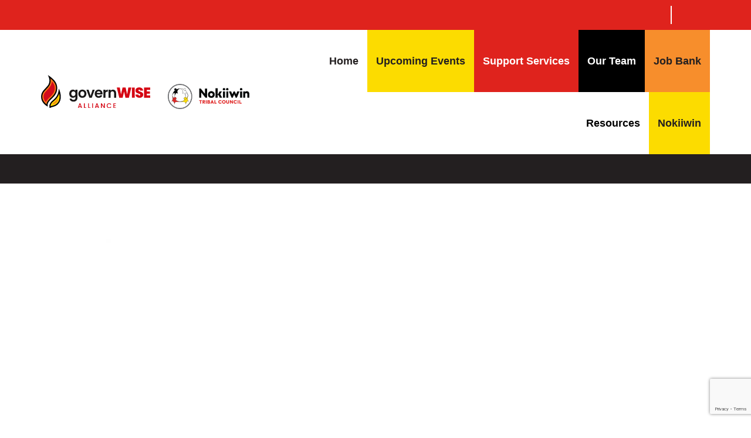

--- FILE ---
content_type: text/html; Charset=utf-8
request_url: https://www.governwise.ca/
body_size: 7916
content:
<!DOCTYPE html>



<html lang="en">
	<head>
		<title>governWISE - Home</title>
		<meta name="description" content="" />
		<meta http-equiv="Content-Type" content="text/html; charset=UTF-8" />
		<meta http-equiv="X-UA-Compatible" content="IE=edge" />
		<meta name="viewport" content="width=device-width, initial-scale=1" />
		
		<link rel="stylesheet" type="text/css" href="/fend/css/fend_style.min.css?cache=20251022-b" />
		<link rel="stylesheet" type="text/css" href="/fend/css/css-dynamic.asp?article_id=1&cache=20251022-b" />
		<link rel="stylesheet" href="https://fonts.googleapis.com/css2?family=Material+Symbols+Outlined:opsz,wght,FILL,GRAD@48,400,1,0" />
		<script src="/modules/jslib/modernizr.min.js"></script>
		<link rel="canonical" href="http://www.governwise.ca" />
		<!--[if lte IE 8]>
			<script src="/modules/jslib/respond.min.js"></script>
		<![endif]-->
	</head>
	<body class="articleid1 articleparent1 articleroot1 home desktop fend">

		<div id="top-bar">
		<div class="top-section">
				<div class="container">
					<div class="row">
						<div class="col-sm-12">
							<div class="left-side">
								<div class="search-area">
									
									<form class="header-search" name="search" method="post" action="/search" onsubmit="return checkSearchForm(this)" role="search">
										<div class="header-search-form">
											<div class="form-group">
												<input class="form-control" name="search_string" id="search_string" type="text" placeholder="Search the site" maxlength="100" />
											</div>
										</div>
									</form>

									<button type="button" id="search-toggle"><em class="fa fa-search"><span class="sr-only">Toggle Search</span></em></button>

								</div>

								<div class="top-social-icons">

								<a href="https://www.facebook.com/people/governWISE-Alliance/61550562253448/" target="_blank" aria-label="facebook-icon"><i class="fa fa-facebook" aria-hidden="true"></i></a>
								<a href="https://www.instagram.com/governwisealliance/" target="_blank" aria-label="instagram-icon"><i class="fa fa-instagram" aria-hidden="true"></i></a>
								<a href="https://www.youtube.com/@governWISEAlliance" target="_blank" aria-label="youtube-icon"><i class="fa fa-youtube" aria-hidden="true"></i></a>
								<!--<i class="fa fa-linkedin" aria-hidden="true"></i>-->

								</div>

							</div>
						</div>
					</div>
				</div>
			</div>
		</div>

		<header id="header" role="banner">
			<nav class="navbar navbar-default navbar-static-top" role="navigation">
				<div class="container">
					<div class="navbar-header">
						<a id="logo" href="/" title="governWISE" class="navbar-brand">
							<img src="/fend/images/logo.svg" alt="governWISE" class="img-responsive">
						</a>

						<a id="logo" href="https://www.nokiiwin.com/" title="governWISE" class="navbar-brand">
						<img src="/fend/images/nokiiwin.png" alt="Nokiiwin Logo" style="padding-left:15px;padding-top:15px;" class="img-responsive" />
						</a>
						<a href="#content" class="sr-only" title="skip to content">skip to content</a>
						<button type="button" class="navbar-toggle" data-toggle="collapse" data-target=".navbar-collapse">
							<span class="sr-only">Toggle navigation</span>
							<span class="icon-bar"></span>
							<span class="icon-bar"></span>
							<span class="icon-bar"></span>
						</button>
					</div>
					<div class="navbar-collapse collapse">

						
						<ul id="navbar" class="nav navbar-nav">
							<li class="active articleid1">	<a href="/home" class="level1">Home</a></li><li class="inactive articleid3">	<a href="/webinars-events" class="level1">Upcoming Events</a></li><li class="inactive articleid4">	<a href="/support-services" class="level1">Support Services</a></li><li class="inactive articleid5">	<a href="/our-team" class="level1">Our Team</a></li><li class="inactive articleid21">	<a href="/job-bank" class="level1">Job Bank</a></li><li class="inactive articleid6">	<a href="/resources" class="level1">Resources</a></li><li class="inactive articleid218">	<a href="https://www.nokiiwin.com/" class="level1">Nokiiwin</a></li>
						</ul>

					</div>
				</div>
			</nav>
		</header>
		<main id="content" role="main">
			<input type="hidden" id="aid" value="1" />

			<section id="black-banner"></section>

<section id="home-content">
	<div class="container">
		<h2 style="text-align: left;"></h2>
<p><video controls="controls" width="100%" height="516" autoplay="autoplay"> <source src="/upload/audiovideo/governwise_video_updated_horizontal.mp4" type="video/mp4" /></video></p>
<p>&nbsp;</p>
<p>First Nation governance includes <strong>10 core functions</strong> that are the foundation upon which all other functions are built. <strong>(Leadership, Membership, Planning and Risk Management, Community Involvement, Law Making, Financial Management, Human Resource Management, Information Management and Information Technology, External Relations, and Basic Administration).</strong> A First Nation must ensure that programs and projects are provided to First Nation citizens in accordance with community direction, funding agreements and applicable law.</p>
<p><br />There are both common and variable issues that contribute to the challenges facing Ontario First Nations. Reasons range from a greater need for consistent leadership support, policy implementation and decision-making. The inability to attract and retain a stable and trained workforce, ineffective set up/use of software, internal controls and reporting systems, access to support systems such as human resources and information technology, financial literacy levels of non-financial program managers and more.</p>
<p><br />Our team consists of experienced, dedicated professionals who work closely with First Nation communities to understand their specific needs, and tailor our services accordingly. At governWISE&nbsp;our belief is that&nbsp;effective governance requires active participation and input from community members, leadership, and other key stakeholders. In addition to providing support and guidance, we also offer capacity development programs and training opportunities. These programs are designed to empower First Nations to build their capacity and enhance their governance structures.</p>
<p>&nbsp;</p>
<p>governWISE Alliance is dedicated to assisting First Nations to&nbsp;strengthen&nbsp;governance and build capacity. We believe that by working collaboratively and empowering communities, we can create positive and sustainable change. Contact us today to learn more about how we can support your community.</p>
<p>&nbsp;</p>
<p><strong>Training modules coming soon - Be sure to register for our mailing list to stay up to date and informed. Training will be delivered both virtually and through workshops or specific training requests.</strong></p>
<p>&nbsp;</p>
<p>Governance forms how people choose to organize, share power, set priorities, get things done, and how those decisions are made and who is accountable; it requires processes, structures, tradition, and rules to be in place. Governance gives a First Nation the ways and means to achieve the things that matter to them. Reconstructing your governance is self-determination in action and a powerful predictor of success in economic and community development.</p>
<p>&nbsp;</p>
<p>First Nation governance includes 10 core functions that are the foundation upon which all other functions are built.&nbsp;</p>
<p>&nbsp;</p>
<div class="row">
<div class="col-md-6">
<ol>
<li><strong>Leadership</strong></li>
<li><strong>Membership</strong></li>
<li><strong>Planning and Risk Management</strong></li>
<li><strong>Community Involvement</strong></li>
<li><strong>Law-Making</strong></li>
<li><strong>Financial Management</strong></li>
<li><strong>Human Resource Management</strong></li>
<li><strong>Information Management and Information Technology</strong></li>
<li><strong>External Relationships</strong></li>
<li><strong>Basic Administration</strong></li>
</ol>
</div>
</div>
<p>&nbsp;</p>
<p>Strengthening Governance work will be based on using an Indigenous lens and utilizing the 10 core functions of governance, First Nations can enhance their ability to make informed decisions, address community needs, and achieve their goals. This comprehensive approach recognizes the interconnectedness of all aspects of governance and the importance of balancing the needs and aspirations of the community with external relationships and basic administrative tasks. Ultimately, strengthening governance is essential for achieving success in economic and community development for First Nations.</p>
<p>&nbsp;</p>
	</div>
</section>
		</main>

		<div id="bottom-slogan">
			<div class="container">
				<div class="row">
					<h2 class="text-center"><strong>IGNITE</strong> ACTION TO<strong> STRENGTHEN</strong> THE FUTURE</h2>
				</div>
				<div class="row">
					<a href="https://www.governwise.ca/privacy-policy" style="color:white;" target="_blank"><h5 class="text-center"> Our Privacy Policy</h5></a>
				</div>
			</div>
		</div>


		<footer id="footer" role="contentinfo">
			<div class="container">
				<div id="footer-top">
					<div class="row">
						<div class="col-md-4" id="mailchimp-embed-area">
							<h4 class="text-center">Join Our Mailing List:</h4>
							<p>Join our mailing list so you can receive updates on our upcoming webinars and exclusive events.</p>

                            <!-- mailchimp embed -->

							<div id="mc_embed_shell">
								  <link href="//cdn-images.mailchimp.com/embedcode/classic-061523.css" rel="stylesheet" type="text/css">
							  <style type="text/css">
									#mc_embed_signup{background:#fff; false;clear:left; font:14px Helvetica,Arial,sans-serif; width: 100%;}
									/* Add your own Mailchimp form style overrides in your site stylesheet or in this style block.
									   We recommend moving this block and the preceding CSS link to the HEAD of your HTML file. */
							</style>
							<div id="mc_embed_signup">
								<form action="https://governwise.us9.list-manage.com/subscribe/post?u=11bbeb176d8940728d93e7bf4&amp;id=3f20160688&amp;f_id=004adce0f0" method="post" id="mc-embedded-subscribe-form" name="mc-embedded-subscribe-form" class="validate" target="_blank">
									<div id="mc_embed_signup_scroll"><h2>Subscribe</h2>
										<div class="indicates-required"><span class="asterisk">*</span> indicates required</div>
										<div class="mc-field-group"><label for="mce-EMAIL">Email <span class="asterisk">*</span></label><input type="email" name="EMAIL" class="required email" id="mce-EMAIL" required="" value=""></div><div class="mc-field-group"><label for="mce-FNAME">First Name <span class="asterisk">*</span></label><input type="text" name="FNAME" class="required text" id="mce-FNAME" required="" value=""></div><div class="mc-field-group"><label for="mce-LNAME">Last Name <span class="asterisk">*</span></label><input type="text" name="LNAME" class="required text" id="mce-LNAME" required="" value=""></div><div class="mc-field-group"><label for="mce-PNUMBER">Phone Number <span class="asterisk">*</span></label><input type="text" name="PNUMBER" class="required text" id="mce-PNUMBER" required="" value=""></div><div class="mc-field-group"><label for="mce-JTITLE">Job Title <span class="asterisk">*</span></label><input type="text" name="JTITLE" class="required text" id="mce-JTITLE" required="" value=""></div><div class="mc-field-group"><label for="mce-ORG">Organization <span class="asterisk">*</span></label><input type="text" name="ORG" class="required text" id="mce-ORG" required="" value=""></div><div class="mc-field-group"><label for="mce-MMERGE8">Type of Organization <span class="asterisk">*</span></label><select name="MMERGE8" class="required" id="mce-MMERGE8"><option value=""></option><option value="First Nation">First Nation</option><option value="Tribal Council">Tribal Council</option><option value="Other Organization">Other Organization</option></select></div><div class="mc-field-group"><label for="mce-MMERGE9">Street Address <span class="asterisk">*</span></label><input type="text" name="MMERGE9" class="required text" id="mce-MMERGE9" required="" value=""></div><div class="mc-field-group"><label for="mce-MMERGE10">City <span class="asterisk">*</span></label><input type="text" name="MMERGE10" class="required text" id="mce-MMERGE10" required="" value=""></div><div class="mc-field-group"><label for="mce-MMERGE11">Province <span class="asterisk">*</span></label><select name="MMERGE11" class="required" id="mce-MMERGE11"><option value=""></option><option value="Ontario">Ontario</option><option value="Manitoba">Manitoba</option><option value="Saskatchewan">Saskatchewan</option><option value="Alberta">Alberta</option><option value="British Columbia">British Columbia</option><option value="Quebec">Quebec</option><option value="Nova Scotia">Nova Scotia</option><option value="New Brunswick">New Brunswick</option><option value="Northwest Territories">Northwest Territories</option><option value="Newfoundland and Labrador">Newfoundland and Labrador</option><option value="Yukon">Yukon</option><option value="Nunavut">Nunavut</option><option value="Prince Edward Island">Prince Edward Island</option><option value="Other">Other</option></select></div><div class="mc-field-group"><label for="mce-MMERGE12">Postal Code <span class="asterisk">*</span></label><input type="text" name="MMERGE12" class="required text" id="mce-MMERGE12" required="" value=""></div>
									<div id="mce-responses" class="clear foot">
										<div class="response" id="mce-error-response" style="display: none;"></div>
										<div class="response" id="mce-success-response" style="display: none;"></div>
									</div>
								<div aria-hidden="true" style="position: absolute; left: -5000px;">
									/* real people should not fill this in and expect good things - do not remove this or risk form bot signups */
									<input type="text" name="b_11bbeb176d8940728d93e7bf4_3f20160688" tabindex="-1" value="">
								</div>
									<div class="optionalParent">
										<div class="clear foot">
											<input type="submit" name="subscribe" id="mc-embedded-subscribe" class="button" value="Subscribe">
											<p style="margin: 0px auto;"><a href="http://eepurl.com/iKPShU" title="Mailchimp - email marketing made easy and fun"><span style="display: inline-block; background-color: transparent; border-radius: 4px;"><img class="refferal_badge" src="https://digitalasset.intuit.com/render/content/dam/intuit/mc-fe/en_us/images/intuit-mc-rewards-text-dark.svg" alt="Intuit Mailchimp" style="width: 220px; height: 40px; display: flex; padding: 2px 0px; justify-content: center; align-items: center;"></span></a></p>
										</div>
									</div>
								</div>
							</form>
							</div>
							<script type="text/javascript" src="//s3.amazonaws.com/downloads.mailchimp.com/js/mc-validate.js"></script><script type="text/javascript">(function ($) { window.fnames = new Array(); window.ftypes = new Array(); fnames[0] = 'EMAIL'; ftypes[0] = 'email'; fnames[1] = 'FNAME'; ftypes[1] = 'text'; fnames[2] = 'LNAME'; ftypes[2] = 'text'; fnames[3] = 'PNUMBER'; ftypes[3] = 'text'; fnames[4] = 'JTITLE'; ftypes[4] = 'text'; fnames[5] = 'ORG'; ftypes[5] = 'text'; fnames[8] = 'MMERGE8'; ftypes[8] = 'dropdown'; fnames[9] = 'MMERGE9'; ftypes[9] = 'text'; fnames[10] = 'MMERGE10'; ftypes[10] = 'text'; fnames[11] = 'MMERGE11'; ftypes[11] = 'dropdown'; fnames[12] = 'MMERGE12'; ftypes[12] = 'text'; fnames[6] = 'ADDRESS'; ftypes[6] = 'address'; fnames[7] = 'EMAILADDRE'; ftypes[7] = 'text'; }(jQuery)); var $mcj = jQuery.noConflict(true);</script>
							</div>



						</div>

						<div class="col-md-4" id="footer-contact-form">

							<h4 class="text-center">Contact Us:</h4>

							<form action="/fend/article.asp?article_id=23" method="post" role="form">
								<input type="hidden" value="governwise@nokiiwin.com" name="conf-recipients" id="conf-recipients" />
								<input type="hidden" value="Governwise Questions" name="conf-subject" id="conf-subject" />
								<input type="hidden" name="conf-redirect" id="conf-redirect" />
								<input type="hidden" name="conf-replyToField" id="conf-replyToField" />
								<input type="hidden" value="Name, Email" name="conf-requiredFields" id="conf-requiredFields" />
								<input type="hidden" value="HTTP_USER_AGENT,REMOTE_ADDR" name="conf-envars" id="conf-envars" />
								<input type="hidden" value="" name="conf-xrControlField" id="conf-xrControlField" />
								<div class="form-group">
									<label for="Name" class="control-label">Name:</label>
									<input class="form-control" maxlength="50" type="text" name="Name" id="Name" placeholder="Name" />
								</div>
								<div class="form-group">
									<label for="Email" class="control-label">Email:</label>
									<input class="form-control" maxlength="100" type="email" name="Email" id="Email" placeholder="Email" />
								</div>
								<div class="form-group">
									<label for="Comments" class="control-label">Comments:</label>
									<textarea cols="20" rows="7" name="Comments" id="Comments" class="form-control" placeholder="Comments"></textarea>
								</div>
								<script src="https://www.google.com/recaptcha/api.js?render=6LcTOHsaAAAAAMZytv7D0QhJkxy2wNBSLMLdu2yM" async defer></script><div id="g-recaptcha-container"></div>
								<div class="form-group">
									<button type="submit" name="conf-submit" id="conf-submit" class="btn btn-primary">Submit</button>
								</div>
							</form>
						</div>
						<div class="col-md-4" id="footer-links">

								
									<ul id="footer-nav" class="nav nav-pills">
										
											<li class="active articleid1">
												<a href="/home" class="level1">Home</a>
											</li>
										
											<li class="inactive articleid3">
												<a href="/webinars-events" class="level1">Upcoming Events</a>
											</li>
										
											<li class="inactive articleid4">
												<a href="/support-services" class="level1">Support Services</a>
											</li>
										
											<li class="inactive articleid5">
												<a href="/our-team" class="level1">Our Team</a>
											</li>
										
											<li class="inactive articleid21">
												<a href="/job-bank" class="level1">Job Bank</a>
											</li>
										
											<li class="inactive articleid6">
												<a href="/resources" class="level1">Resources</a>
											</li>
										
											<li class="inactive articleid218">
												<a href="https://www.nokiiwin.com/" class="level1">Nokiiwin</a>
											</li>
										
									</ul>
								

							<h4 class="footer-search-heading text-center">Search the site:</h4>

							<form name="footer-search" id="footer-search" method="post" action="/search" onsubmit="return checkSearchForm(this)" role="search">
								<label for="search_string" class="sr-only">Search the site</label>
								<div class="input-group">
									<input class="form-control" name="search_string" id="search_string" type="text" placeholder="Search the site" maxlength="100" />
									<span class="input-group-btn"><button type="submit" name="search_submit" id="search_submit" class="btn btn-default"><i class="fa fa-search"><span class="sr-only">Search</span></i></button></span>
								</div>
							</form>
						</div>
						<div class="col-md-12" style="padding-top: 2em;">
							<p>governWISE Alliance is an initiative by Nokiiwin Tribal Council (NTC) open to all Ontario First Nations with the vision to help strengthen governance and build capacity. Stakeholder engagement and participant feedback is key to developing long term sustainable plans within communities. The GovernWISE Alliance team recognizes that each First Nation community has unique needs and challenges, and we can assist by providing support and guidance to the First Nations we service.</p>
						</div>
					</div>
				</div>
			</div>
		</footer>

		
		<div id="footer-bottom">
			<div class="row">
				<div class="col-md-4">
					<div class="bottom-social-icons">
						<a href="https://www.facebook.com/people/governWISE-Alliance/61550562253448/" target="_blank" aria-label="facebook-icon"><i class="fa fa-facebook" aria-hidden="true"></i></a>
								<a href="https://www.instagram.com/governwisealliance/" target="_blank" aria-label="instagram-icon"><i class="fa fa-instagram" aria-hidden="true"></i></a>
								<a href="https://www.youtube.com/@governWISEAlliance" target="_blank" aria-label="youtube-icon"><i class="fa fa-youtube" aria-hidden="true"></i></a>
								<!--<i class="fa fa-linkedin" aria-hidden="true"></i>-->
					</div>
				</div>
				<div class="col-md-4">
					<div id="copyright">&copy; 2026 governWISE, All rights reserved.</div>
				</div>
				<div class="col-md-4">
					<a href="https://www.sencia.ca/" target="_blank" aria-label="Sencia Canada Ltd"><img src="//www.sencia.ca/logos/sencia_governwise.png" alt="Sencia, Corporate Web Solutions, Content Management System, Web Application Development" title="Sencia, Corporate Web Solutions, Content Management System, Web Application Development" /></a>
				</div>
			</div>
		</div>


		
		<script type="text/javascript" src="/fend/js/js-static.asp?cache=20251022-b"></script>
		<script type="text/javascript" src="/fend/js/js-dynamic.asp?article_id=1&cache=20251022-b"></script>
	</body>
</html>


--- FILE ---
content_type: text/html; charset=utf-8
request_url: https://www.google.com/recaptcha/api2/anchor?ar=1&k=6LcTOHsaAAAAAMZytv7D0QhJkxy2wNBSLMLdu2yM&co=aHR0cHM6Ly93d3cuZ292ZXJud2lzZS5jYTo0NDM.&hl=en&v=PoyoqOPhxBO7pBk68S4YbpHZ&size=invisible&anchor-ms=20000&execute-ms=30000&cb=2s6aav17dak7
body_size: 48615
content:
<!DOCTYPE HTML><html dir="ltr" lang="en"><head><meta http-equiv="Content-Type" content="text/html; charset=UTF-8">
<meta http-equiv="X-UA-Compatible" content="IE=edge">
<title>reCAPTCHA</title>
<style type="text/css">
/* cyrillic-ext */
@font-face {
  font-family: 'Roboto';
  font-style: normal;
  font-weight: 400;
  font-stretch: 100%;
  src: url(//fonts.gstatic.com/s/roboto/v48/KFO7CnqEu92Fr1ME7kSn66aGLdTylUAMa3GUBHMdazTgWw.woff2) format('woff2');
  unicode-range: U+0460-052F, U+1C80-1C8A, U+20B4, U+2DE0-2DFF, U+A640-A69F, U+FE2E-FE2F;
}
/* cyrillic */
@font-face {
  font-family: 'Roboto';
  font-style: normal;
  font-weight: 400;
  font-stretch: 100%;
  src: url(//fonts.gstatic.com/s/roboto/v48/KFO7CnqEu92Fr1ME7kSn66aGLdTylUAMa3iUBHMdazTgWw.woff2) format('woff2');
  unicode-range: U+0301, U+0400-045F, U+0490-0491, U+04B0-04B1, U+2116;
}
/* greek-ext */
@font-face {
  font-family: 'Roboto';
  font-style: normal;
  font-weight: 400;
  font-stretch: 100%;
  src: url(//fonts.gstatic.com/s/roboto/v48/KFO7CnqEu92Fr1ME7kSn66aGLdTylUAMa3CUBHMdazTgWw.woff2) format('woff2');
  unicode-range: U+1F00-1FFF;
}
/* greek */
@font-face {
  font-family: 'Roboto';
  font-style: normal;
  font-weight: 400;
  font-stretch: 100%;
  src: url(//fonts.gstatic.com/s/roboto/v48/KFO7CnqEu92Fr1ME7kSn66aGLdTylUAMa3-UBHMdazTgWw.woff2) format('woff2');
  unicode-range: U+0370-0377, U+037A-037F, U+0384-038A, U+038C, U+038E-03A1, U+03A3-03FF;
}
/* math */
@font-face {
  font-family: 'Roboto';
  font-style: normal;
  font-weight: 400;
  font-stretch: 100%;
  src: url(//fonts.gstatic.com/s/roboto/v48/KFO7CnqEu92Fr1ME7kSn66aGLdTylUAMawCUBHMdazTgWw.woff2) format('woff2');
  unicode-range: U+0302-0303, U+0305, U+0307-0308, U+0310, U+0312, U+0315, U+031A, U+0326-0327, U+032C, U+032F-0330, U+0332-0333, U+0338, U+033A, U+0346, U+034D, U+0391-03A1, U+03A3-03A9, U+03B1-03C9, U+03D1, U+03D5-03D6, U+03F0-03F1, U+03F4-03F5, U+2016-2017, U+2034-2038, U+203C, U+2040, U+2043, U+2047, U+2050, U+2057, U+205F, U+2070-2071, U+2074-208E, U+2090-209C, U+20D0-20DC, U+20E1, U+20E5-20EF, U+2100-2112, U+2114-2115, U+2117-2121, U+2123-214F, U+2190, U+2192, U+2194-21AE, U+21B0-21E5, U+21F1-21F2, U+21F4-2211, U+2213-2214, U+2216-22FF, U+2308-230B, U+2310, U+2319, U+231C-2321, U+2336-237A, U+237C, U+2395, U+239B-23B7, U+23D0, U+23DC-23E1, U+2474-2475, U+25AF, U+25B3, U+25B7, U+25BD, U+25C1, U+25CA, U+25CC, U+25FB, U+266D-266F, U+27C0-27FF, U+2900-2AFF, U+2B0E-2B11, U+2B30-2B4C, U+2BFE, U+3030, U+FF5B, U+FF5D, U+1D400-1D7FF, U+1EE00-1EEFF;
}
/* symbols */
@font-face {
  font-family: 'Roboto';
  font-style: normal;
  font-weight: 400;
  font-stretch: 100%;
  src: url(//fonts.gstatic.com/s/roboto/v48/KFO7CnqEu92Fr1ME7kSn66aGLdTylUAMaxKUBHMdazTgWw.woff2) format('woff2');
  unicode-range: U+0001-000C, U+000E-001F, U+007F-009F, U+20DD-20E0, U+20E2-20E4, U+2150-218F, U+2190, U+2192, U+2194-2199, U+21AF, U+21E6-21F0, U+21F3, U+2218-2219, U+2299, U+22C4-22C6, U+2300-243F, U+2440-244A, U+2460-24FF, U+25A0-27BF, U+2800-28FF, U+2921-2922, U+2981, U+29BF, U+29EB, U+2B00-2BFF, U+4DC0-4DFF, U+FFF9-FFFB, U+10140-1018E, U+10190-1019C, U+101A0, U+101D0-101FD, U+102E0-102FB, U+10E60-10E7E, U+1D2C0-1D2D3, U+1D2E0-1D37F, U+1F000-1F0FF, U+1F100-1F1AD, U+1F1E6-1F1FF, U+1F30D-1F30F, U+1F315, U+1F31C, U+1F31E, U+1F320-1F32C, U+1F336, U+1F378, U+1F37D, U+1F382, U+1F393-1F39F, U+1F3A7-1F3A8, U+1F3AC-1F3AF, U+1F3C2, U+1F3C4-1F3C6, U+1F3CA-1F3CE, U+1F3D4-1F3E0, U+1F3ED, U+1F3F1-1F3F3, U+1F3F5-1F3F7, U+1F408, U+1F415, U+1F41F, U+1F426, U+1F43F, U+1F441-1F442, U+1F444, U+1F446-1F449, U+1F44C-1F44E, U+1F453, U+1F46A, U+1F47D, U+1F4A3, U+1F4B0, U+1F4B3, U+1F4B9, U+1F4BB, U+1F4BF, U+1F4C8-1F4CB, U+1F4D6, U+1F4DA, U+1F4DF, U+1F4E3-1F4E6, U+1F4EA-1F4ED, U+1F4F7, U+1F4F9-1F4FB, U+1F4FD-1F4FE, U+1F503, U+1F507-1F50B, U+1F50D, U+1F512-1F513, U+1F53E-1F54A, U+1F54F-1F5FA, U+1F610, U+1F650-1F67F, U+1F687, U+1F68D, U+1F691, U+1F694, U+1F698, U+1F6AD, U+1F6B2, U+1F6B9-1F6BA, U+1F6BC, U+1F6C6-1F6CF, U+1F6D3-1F6D7, U+1F6E0-1F6EA, U+1F6F0-1F6F3, U+1F6F7-1F6FC, U+1F700-1F7FF, U+1F800-1F80B, U+1F810-1F847, U+1F850-1F859, U+1F860-1F887, U+1F890-1F8AD, U+1F8B0-1F8BB, U+1F8C0-1F8C1, U+1F900-1F90B, U+1F93B, U+1F946, U+1F984, U+1F996, U+1F9E9, U+1FA00-1FA6F, U+1FA70-1FA7C, U+1FA80-1FA89, U+1FA8F-1FAC6, U+1FACE-1FADC, U+1FADF-1FAE9, U+1FAF0-1FAF8, U+1FB00-1FBFF;
}
/* vietnamese */
@font-face {
  font-family: 'Roboto';
  font-style: normal;
  font-weight: 400;
  font-stretch: 100%;
  src: url(//fonts.gstatic.com/s/roboto/v48/KFO7CnqEu92Fr1ME7kSn66aGLdTylUAMa3OUBHMdazTgWw.woff2) format('woff2');
  unicode-range: U+0102-0103, U+0110-0111, U+0128-0129, U+0168-0169, U+01A0-01A1, U+01AF-01B0, U+0300-0301, U+0303-0304, U+0308-0309, U+0323, U+0329, U+1EA0-1EF9, U+20AB;
}
/* latin-ext */
@font-face {
  font-family: 'Roboto';
  font-style: normal;
  font-weight: 400;
  font-stretch: 100%;
  src: url(//fonts.gstatic.com/s/roboto/v48/KFO7CnqEu92Fr1ME7kSn66aGLdTylUAMa3KUBHMdazTgWw.woff2) format('woff2');
  unicode-range: U+0100-02BA, U+02BD-02C5, U+02C7-02CC, U+02CE-02D7, U+02DD-02FF, U+0304, U+0308, U+0329, U+1D00-1DBF, U+1E00-1E9F, U+1EF2-1EFF, U+2020, U+20A0-20AB, U+20AD-20C0, U+2113, U+2C60-2C7F, U+A720-A7FF;
}
/* latin */
@font-face {
  font-family: 'Roboto';
  font-style: normal;
  font-weight: 400;
  font-stretch: 100%;
  src: url(//fonts.gstatic.com/s/roboto/v48/KFO7CnqEu92Fr1ME7kSn66aGLdTylUAMa3yUBHMdazQ.woff2) format('woff2');
  unicode-range: U+0000-00FF, U+0131, U+0152-0153, U+02BB-02BC, U+02C6, U+02DA, U+02DC, U+0304, U+0308, U+0329, U+2000-206F, U+20AC, U+2122, U+2191, U+2193, U+2212, U+2215, U+FEFF, U+FFFD;
}
/* cyrillic-ext */
@font-face {
  font-family: 'Roboto';
  font-style: normal;
  font-weight: 500;
  font-stretch: 100%;
  src: url(//fonts.gstatic.com/s/roboto/v48/KFO7CnqEu92Fr1ME7kSn66aGLdTylUAMa3GUBHMdazTgWw.woff2) format('woff2');
  unicode-range: U+0460-052F, U+1C80-1C8A, U+20B4, U+2DE0-2DFF, U+A640-A69F, U+FE2E-FE2F;
}
/* cyrillic */
@font-face {
  font-family: 'Roboto';
  font-style: normal;
  font-weight: 500;
  font-stretch: 100%;
  src: url(//fonts.gstatic.com/s/roboto/v48/KFO7CnqEu92Fr1ME7kSn66aGLdTylUAMa3iUBHMdazTgWw.woff2) format('woff2');
  unicode-range: U+0301, U+0400-045F, U+0490-0491, U+04B0-04B1, U+2116;
}
/* greek-ext */
@font-face {
  font-family: 'Roboto';
  font-style: normal;
  font-weight: 500;
  font-stretch: 100%;
  src: url(//fonts.gstatic.com/s/roboto/v48/KFO7CnqEu92Fr1ME7kSn66aGLdTylUAMa3CUBHMdazTgWw.woff2) format('woff2');
  unicode-range: U+1F00-1FFF;
}
/* greek */
@font-face {
  font-family: 'Roboto';
  font-style: normal;
  font-weight: 500;
  font-stretch: 100%;
  src: url(//fonts.gstatic.com/s/roboto/v48/KFO7CnqEu92Fr1ME7kSn66aGLdTylUAMa3-UBHMdazTgWw.woff2) format('woff2');
  unicode-range: U+0370-0377, U+037A-037F, U+0384-038A, U+038C, U+038E-03A1, U+03A3-03FF;
}
/* math */
@font-face {
  font-family: 'Roboto';
  font-style: normal;
  font-weight: 500;
  font-stretch: 100%;
  src: url(//fonts.gstatic.com/s/roboto/v48/KFO7CnqEu92Fr1ME7kSn66aGLdTylUAMawCUBHMdazTgWw.woff2) format('woff2');
  unicode-range: U+0302-0303, U+0305, U+0307-0308, U+0310, U+0312, U+0315, U+031A, U+0326-0327, U+032C, U+032F-0330, U+0332-0333, U+0338, U+033A, U+0346, U+034D, U+0391-03A1, U+03A3-03A9, U+03B1-03C9, U+03D1, U+03D5-03D6, U+03F0-03F1, U+03F4-03F5, U+2016-2017, U+2034-2038, U+203C, U+2040, U+2043, U+2047, U+2050, U+2057, U+205F, U+2070-2071, U+2074-208E, U+2090-209C, U+20D0-20DC, U+20E1, U+20E5-20EF, U+2100-2112, U+2114-2115, U+2117-2121, U+2123-214F, U+2190, U+2192, U+2194-21AE, U+21B0-21E5, U+21F1-21F2, U+21F4-2211, U+2213-2214, U+2216-22FF, U+2308-230B, U+2310, U+2319, U+231C-2321, U+2336-237A, U+237C, U+2395, U+239B-23B7, U+23D0, U+23DC-23E1, U+2474-2475, U+25AF, U+25B3, U+25B7, U+25BD, U+25C1, U+25CA, U+25CC, U+25FB, U+266D-266F, U+27C0-27FF, U+2900-2AFF, U+2B0E-2B11, U+2B30-2B4C, U+2BFE, U+3030, U+FF5B, U+FF5D, U+1D400-1D7FF, U+1EE00-1EEFF;
}
/* symbols */
@font-face {
  font-family: 'Roboto';
  font-style: normal;
  font-weight: 500;
  font-stretch: 100%;
  src: url(//fonts.gstatic.com/s/roboto/v48/KFO7CnqEu92Fr1ME7kSn66aGLdTylUAMaxKUBHMdazTgWw.woff2) format('woff2');
  unicode-range: U+0001-000C, U+000E-001F, U+007F-009F, U+20DD-20E0, U+20E2-20E4, U+2150-218F, U+2190, U+2192, U+2194-2199, U+21AF, U+21E6-21F0, U+21F3, U+2218-2219, U+2299, U+22C4-22C6, U+2300-243F, U+2440-244A, U+2460-24FF, U+25A0-27BF, U+2800-28FF, U+2921-2922, U+2981, U+29BF, U+29EB, U+2B00-2BFF, U+4DC0-4DFF, U+FFF9-FFFB, U+10140-1018E, U+10190-1019C, U+101A0, U+101D0-101FD, U+102E0-102FB, U+10E60-10E7E, U+1D2C0-1D2D3, U+1D2E0-1D37F, U+1F000-1F0FF, U+1F100-1F1AD, U+1F1E6-1F1FF, U+1F30D-1F30F, U+1F315, U+1F31C, U+1F31E, U+1F320-1F32C, U+1F336, U+1F378, U+1F37D, U+1F382, U+1F393-1F39F, U+1F3A7-1F3A8, U+1F3AC-1F3AF, U+1F3C2, U+1F3C4-1F3C6, U+1F3CA-1F3CE, U+1F3D4-1F3E0, U+1F3ED, U+1F3F1-1F3F3, U+1F3F5-1F3F7, U+1F408, U+1F415, U+1F41F, U+1F426, U+1F43F, U+1F441-1F442, U+1F444, U+1F446-1F449, U+1F44C-1F44E, U+1F453, U+1F46A, U+1F47D, U+1F4A3, U+1F4B0, U+1F4B3, U+1F4B9, U+1F4BB, U+1F4BF, U+1F4C8-1F4CB, U+1F4D6, U+1F4DA, U+1F4DF, U+1F4E3-1F4E6, U+1F4EA-1F4ED, U+1F4F7, U+1F4F9-1F4FB, U+1F4FD-1F4FE, U+1F503, U+1F507-1F50B, U+1F50D, U+1F512-1F513, U+1F53E-1F54A, U+1F54F-1F5FA, U+1F610, U+1F650-1F67F, U+1F687, U+1F68D, U+1F691, U+1F694, U+1F698, U+1F6AD, U+1F6B2, U+1F6B9-1F6BA, U+1F6BC, U+1F6C6-1F6CF, U+1F6D3-1F6D7, U+1F6E0-1F6EA, U+1F6F0-1F6F3, U+1F6F7-1F6FC, U+1F700-1F7FF, U+1F800-1F80B, U+1F810-1F847, U+1F850-1F859, U+1F860-1F887, U+1F890-1F8AD, U+1F8B0-1F8BB, U+1F8C0-1F8C1, U+1F900-1F90B, U+1F93B, U+1F946, U+1F984, U+1F996, U+1F9E9, U+1FA00-1FA6F, U+1FA70-1FA7C, U+1FA80-1FA89, U+1FA8F-1FAC6, U+1FACE-1FADC, U+1FADF-1FAE9, U+1FAF0-1FAF8, U+1FB00-1FBFF;
}
/* vietnamese */
@font-face {
  font-family: 'Roboto';
  font-style: normal;
  font-weight: 500;
  font-stretch: 100%;
  src: url(//fonts.gstatic.com/s/roboto/v48/KFO7CnqEu92Fr1ME7kSn66aGLdTylUAMa3OUBHMdazTgWw.woff2) format('woff2');
  unicode-range: U+0102-0103, U+0110-0111, U+0128-0129, U+0168-0169, U+01A0-01A1, U+01AF-01B0, U+0300-0301, U+0303-0304, U+0308-0309, U+0323, U+0329, U+1EA0-1EF9, U+20AB;
}
/* latin-ext */
@font-face {
  font-family: 'Roboto';
  font-style: normal;
  font-weight: 500;
  font-stretch: 100%;
  src: url(//fonts.gstatic.com/s/roboto/v48/KFO7CnqEu92Fr1ME7kSn66aGLdTylUAMa3KUBHMdazTgWw.woff2) format('woff2');
  unicode-range: U+0100-02BA, U+02BD-02C5, U+02C7-02CC, U+02CE-02D7, U+02DD-02FF, U+0304, U+0308, U+0329, U+1D00-1DBF, U+1E00-1E9F, U+1EF2-1EFF, U+2020, U+20A0-20AB, U+20AD-20C0, U+2113, U+2C60-2C7F, U+A720-A7FF;
}
/* latin */
@font-face {
  font-family: 'Roboto';
  font-style: normal;
  font-weight: 500;
  font-stretch: 100%;
  src: url(//fonts.gstatic.com/s/roboto/v48/KFO7CnqEu92Fr1ME7kSn66aGLdTylUAMa3yUBHMdazQ.woff2) format('woff2');
  unicode-range: U+0000-00FF, U+0131, U+0152-0153, U+02BB-02BC, U+02C6, U+02DA, U+02DC, U+0304, U+0308, U+0329, U+2000-206F, U+20AC, U+2122, U+2191, U+2193, U+2212, U+2215, U+FEFF, U+FFFD;
}
/* cyrillic-ext */
@font-face {
  font-family: 'Roboto';
  font-style: normal;
  font-weight: 900;
  font-stretch: 100%;
  src: url(//fonts.gstatic.com/s/roboto/v48/KFO7CnqEu92Fr1ME7kSn66aGLdTylUAMa3GUBHMdazTgWw.woff2) format('woff2');
  unicode-range: U+0460-052F, U+1C80-1C8A, U+20B4, U+2DE0-2DFF, U+A640-A69F, U+FE2E-FE2F;
}
/* cyrillic */
@font-face {
  font-family: 'Roboto';
  font-style: normal;
  font-weight: 900;
  font-stretch: 100%;
  src: url(//fonts.gstatic.com/s/roboto/v48/KFO7CnqEu92Fr1ME7kSn66aGLdTylUAMa3iUBHMdazTgWw.woff2) format('woff2');
  unicode-range: U+0301, U+0400-045F, U+0490-0491, U+04B0-04B1, U+2116;
}
/* greek-ext */
@font-face {
  font-family: 'Roboto';
  font-style: normal;
  font-weight: 900;
  font-stretch: 100%;
  src: url(//fonts.gstatic.com/s/roboto/v48/KFO7CnqEu92Fr1ME7kSn66aGLdTylUAMa3CUBHMdazTgWw.woff2) format('woff2');
  unicode-range: U+1F00-1FFF;
}
/* greek */
@font-face {
  font-family: 'Roboto';
  font-style: normal;
  font-weight: 900;
  font-stretch: 100%;
  src: url(//fonts.gstatic.com/s/roboto/v48/KFO7CnqEu92Fr1ME7kSn66aGLdTylUAMa3-UBHMdazTgWw.woff2) format('woff2');
  unicode-range: U+0370-0377, U+037A-037F, U+0384-038A, U+038C, U+038E-03A1, U+03A3-03FF;
}
/* math */
@font-face {
  font-family: 'Roboto';
  font-style: normal;
  font-weight: 900;
  font-stretch: 100%;
  src: url(//fonts.gstatic.com/s/roboto/v48/KFO7CnqEu92Fr1ME7kSn66aGLdTylUAMawCUBHMdazTgWw.woff2) format('woff2');
  unicode-range: U+0302-0303, U+0305, U+0307-0308, U+0310, U+0312, U+0315, U+031A, U+0326-0327, U+032C, U+032F-0330, U+0332-0333, U+0338, U+033A, U+0346, U+034D, U+0391-03A1, U+03A3-03A9, U+03B1-03C9, U+03D1, U+03D5-03D6, U+03F0-03F1, U+03F4-03F5, U+2016-2017, U+2034-2038, U+203C, U+2040, U+2043, U+2047, U+2050, U+2057, U+205F, U+2070-2071, U+2074-208E, U+2090-209C, U+20D0-20DC, U+20E1, U+20E5-20EF, U+2100-2112, U+2114-2115, U+2117-2121, U+2123-214F, U+2190, U+2192, U+2194-21AE, U+21B0-21E5, U+21F1-21F2, U+21F4-2211, U+2213-2214, U+2216-22FF, U+2308-230B, U+2310, U+2319, U+231C-2321, U+2336-237A, U+237C, U+2395, U+239B-23B7, U+23D0, U+23DC-23E1, U+2474-2475, U+25AF, U+25B3, U+25B7, U+25BD, U+25C1, U+25CA, U+25CC, U+25FB, U+266D-266F, U+27C0-27FF, U+2900-2AFF, U+2B0E-2B11, U+2B30-2B4C, U+2BFE, U+3030, U+FF5B, U+FF5D, U+1D400-1D7FF, U+1EE00-1EEFF;
}
/* symbols */
@font-face {
  font-family: 'Roboto';
  font-style: normal;
  font-weight: 900;
  font-stretch: 100%;
  src: url(//fonts.gstatic.com/s/roboto/v48/KFO7CnqEu92Fr1ME7kSn66aGLdTylUAMaxKUBHMdazTgWw.woff2) format('woff2');
  unicode-range: U+0001-000C, U+000E-001F, U+007F-009F, U+20DD-20E0, U+20E2-20E4, U+2150-218F, U+2190, U+2192, U+2194-2199, U+21AF, U+21E6-21F0, U+21F3, U+2218-2219, U+2299, U+22C4-22C6, U+2300-243F, U+2440-244A, U+2460-24FF, U+25A0-27BF, U+2800-28FF, U+2921-2922, U+2981, U+29BF, U+29EB, U+2B00-2BFF, U+4DC0-4DFF, U+FFF9-FFFB, U+10140-1018E, U+10190-1019C, U+101A0, U+101D0-101FD, U+102E0-102FB, U+10E60-10E7E, U+1D2C0-1D2D3, U+1D2E0-1D37F, U+1F000-1F0FF, U+1F100-1F1AD, U+1F1E6-1F1FF, U+1F30D-1F30F, U+1F315, U+1F31C, U+1F31E, U+1F320-1F32C, U+1F336, U+1F378, U+1F37D, U+1F382, U+1F393-1F39F, U+1F3A7-1F3A8, U+1F3AC-1F3AF, U+1F3C2, U+1F3C4-1F3C6, U+1F3CA-1F3CE, U+1F3D4-1F3E0, U+1F3ED, U+1F3F1-1F3F3, U+1F3F5-1F3F7, U+1F408, U+1F415, U+1F41F, U+1F426, U+1F43F, U+1F441-1F442, U+1F444, U+1F446-1F449, U+1F44C-1F44E, U+1F453, U+1F46A, U+1F47D, U+1F4A3, U+1F4B0, U+1F4B3, U+1F4B9, U+1F4BB, U+1F4BF, U+1F4C8-1F4CB, U+1F4D6, U+1F4DA, U+1F4DF, U+1F4E3-1F4E6, U+1F4EA-1F4ED, U+1F4F7, U+1F4F9-1F4FB, U+1F4FD-1F4FE, U+1F503, U+1F507-1F50B, U+1F50D, U+1F512-1F513, U+1F53E-1F54A, U+1F54F-1F5FA, U+1F610, U+1F650-1F67F, U+1F687, U+1F68D, U+1F691, U+1F694, U+1F698, U+1F6AD, U+1F6B2, U+1F6B9-1F6BA, U+1F6BC, U+1F6C6-1F6CF, U+1F6D3-1F6D7, U+1F6E0-1F6EA, U+1F6F0-1F6F3, U+1F6F7-1F6FC, U+1F700-1F7FF, U+1F800-1F80B, U+1F810-1F847, U+1F850-1F859, U+1F860-1F887, U+1F890-1F8AD, U+1F8B0-1F8BB, U+1F8C0-1F8C1, U+1F900-1F90B, U+1F93B, U+1F946, U+1F984, U+1F996, U+1F9E9, U+1FA00-1FA6F, U+1FA70-1FA7C, U+1FA80-1FA89, U+1FA8F-1FAC6, U+1FACE-1FADC, U+1FADF-1FAE9, U+1FAF0-1FAF8, U+1FB00-1FBFF;
}
/* vietnamese */
@font-face {
  font-family: 'Roboto';
  font-style: normal;
  font-weight: 900;
  font-stretch: 100%;
  src: url(//fonts.gstatic.com/s/roboto/v48/KFO7CnqEu92Fr1ME7kSn66aGLdTylUAMa3OUBHMdazTgWw.woff2) format('woff2');
  unicode-range: U+0102-0103, U+0110-0111, U+0128-0129, U+0168-0169, U+01A0-01A1, U+01AF-01B0, U+0300-0301, U+0303-0304, U+0308-0309, U+0323, U+0329, U+1EA0-1EF9, U+20AB;
}
/* latin-ext */
@font-face {
  font-family: 'Roboto';
  font-style: normal;
  font-weight: 900;
  font-stretch: 100%;
  src: url(//fonts.gstatic.com/s/roboto/v48/KFO7CnqEu92Fr1ME7kSn66aGLdTylUAMa3KUBHMdazTgWw.woff2) format('woff2');
  unicode-range: U+0100-02BA, U+02BD-02C5, U+02C7-02CC, U+02CE-02D7, U+02DD-02FF, U+0304, U+0308, U+0329, U+1D00-1DBF, U+1E00-1E9F, U+1EF2-1EFF, U+2020, U+20A0-20AB, U+20AD-20C0, U+2113, U+2C60-2C7F, U+A720-A7FF;
}
/* latin */
@font-face {
  font-family: 'Roboto';
  font-style: normal;
  font-weight: 900;
  font-stretch: 100%;
  src: url(//fonts.gstatic.com/s/roboto/v48/KFO7CnqEu92Fr1ME7kSn66aGLdTylUAMa3yUBHMdazQ.woff2) format('woff2');
  unicode-range: U+0000-00FF, U+0131, U+0152-0153, U+02BB-02BC, U+02C6, U+02DA, U+02DC, U+0304, U+0308, U+0329, U+2000-206F, U+20AC, U+2122, U+2191, U+2193, U+2212, U+2215, U+FEFF, U+FFFD;
}

</style>
<link rel="stylesheet" type="text/css" href="https://www.gstatic.com/recaptcha/releases/PoyoqOPhxBO7pBk68S4YbpHZ/styles__ltr.css">
<script nonce="gMuZE7odnfQgPgmwj6Tkrg" type="text/javascript">window['__recaptcha_api'] = 'https://www.google.com/recaptcha/api2/';</script>
<script type="text/javascript" src="https://www.gstatic.com/recaptcha/releases/PoyoqOPhxBO7pBk68S4YbpHZ/recaptcha__en.js" nonce="gMuZE7odnfQgPgmwj6Tkrg">
      
    </script></head>
<body><div id="rc-anchor-alert" class="rc-anchor-alert"></div>
<input type="hidden" id="recaptcha-token" value="[base64]">
<script type="text/javascript" nonce="gMuZE7odnfQgPgmwj6Tkrg">
      recaptcha.anchor.Main.init("[\x22ainput\x22,[\x22bgdata\x22,\x22\x22,\[base64]/[base64]/UltIKytdPWE6KGE8MjA0OD9SW0grK109YT4+NnwxOTI6KChhJjY0NTEyKT09NTUyOTYmJnErMTxoLmxlbmd0aCYmKGguY2hhckNvZGVBdChxKzEpJjY0NTEyKT09NTYzMjA/[base64]/MjU1OlI/[base64]/[base64]/[base64]/[base64]/[base64]/[base64]/[base64]/[base64]/[base64]/[base64]\x22,\[base64]\\u003d\x22,\x22wosEOzE0wrkOIMKKw7zCv2XDmFXCrBXCvcOKw6d1woTDpMKnwr/CkRVzasOywoPDksKlwq8wMEjDl8OVwqEZf8KYw7nCiMOTw6fDs8Kmw7/DgwzDi8K0wox5w6Rcw6YEA8OrecKWwqt5P8KHw4bCvcOXw7cbdzcrdA/[base64]/Dl8OlQMOFCcKsbsKQVsOgwqowZ8ONJXkgdMKUw7nCvsOzwoXCscKAw5PCtMOeB0ldIlHChcOOLXBHSiYkVQpcw4jCosKHJRTCu8OjGXfClHpKwo0Qw7/CkcKlw7dpB8O/wrMDdgTCmcOzw4lBLSDDkWR9w7zCucOtw6fCth/DiXXDicKjwokUw44ffBYVw6rCoAfCnsKnwrhCw7DCucOoSMObwo9SwqxowqrDr3/DosObKHTDsMOQw5LDmcOwdcK2w6lPwrQeYWgHLRtcHX3DhUxHwpMuw5HDpMK4w4/DocOPM8Ogwo82dMKuY8Kow5zCkE4/JxTChmrDgEzDrMKFw4nDjsOtwr1jw4YtUQTDvATCqEvCkBjDocOfw5VJOMKowoNRd8KROMOSLsOBw5HCn8KEw59fwoxzw4bDixQbw5QvwqDDtzNwQsOHesORw4bDqcOaVjoDwrfDiDtnZx1iLTHDv8KPVsK6bAsaRMOnfMKrwrDDhcO8w6LDgsK/[base64]/w78ew5jCixzDqiDDlsOiw4nCvQvCmsOcwo3DvWHDtsOnwq/CnsKHwofDq1MRTsOKw4ohw4HCpMOMZGvCssODXX7Drg/[base64]/w6B5wrMswpTDicOtw7k/wqwiwpXDgMKOIsOyD8KhJsKcwqfCiMKnwpcXd8OSAEVdw4nCl8KwXUEhCV9dS2FNw5/[base64]/DrxfDrMOBBCthwrg9FlRqWsOOwpJuKxbCqMO6wrImw6LDssKEDzoewphvwp/DicODLBB4ZcKWCHlSwpAnwobDi2sJNcKmw4QyAEFRHEddME4ow6owZMOpB8OCdRnCsMOuWlnDqX7CpcKhS8OeGU0bf8K9wq9WfsOzXCvDuMO2D8Ktw7ZWwpMdJD3Dn8Oca8KUZHbCgcKNw615w6U6w4XClMO/w594U2sXb8Krwq0/EsOuw5s1wotUwohjcsK5eF3CqMOYZcK3RsOmNj7DvsOOwpbCtsO8XRJqw5vDsQcLLhvCiX3Duyomw7jCpnTChiohLCLCgEQ5wobCh8OMw4zDsCsmw4/CqMODw5/[base64]/wqNmXcOYwozDnlkASncew6g9wrsvO0IZY8O0f8K3DxbDqMOuwoHCgVd9OMKpbloswpHDjMKZIsKBU8Kgwr9cwofCmDsmwokXfHHDokk9w6kCNV/CmcO6QRt4S3jDv8OMXQjCuhfDm0J0ZAR4wrHDm0jDp1R/wobDtDU0wpsqwq0WL8OKw6RLJmDDg8KFw5pQDyQzGsOKw4HDn00wGB7DvxHCrsOtwoF7w5LDtB3Ds8OlYcOrwrjCmsOKw59Uw6tPw5XDusOowpsZwoM7wqDCgsOSHsONQ8KVYH4/CsODw7DCmcOeEMKww7/CsXDDgMK/[base64]/w5XDphLCpsKAJ8K0woDDvcOYw7LCv3XDo8OpwpcrOw7DlcKpwrHDvR5xwo9tCR3DpCdMTMOsw5PDihl+w4JtAXPCpMK7N0xxbT4ow6LCosK+AETCvjdxwpJ9w57CucOMHsKEdcKEwrwJw5FCasKcwqzCtMKMcSDCtH/DuhkmwojCmmBXFsKbVyJQH21Awp7CvcK4JnVyURHCtcKJwp1Qw5fDnMOkfsOLY8Oww4rCjxh6O0XCsAMXwq4Rw5LDu8OAYx5DwpjCtk9Uw4bCocOWEcO2asKaVAJRw7vDjTrDjnzCvH5VWsK0w7UJfwQ9wqR4XAXCiwtLVMKMwq/CsQViw5bCniTDmsOYwrjDnT/Cp8KnJMKow4PCvTLDhMOLwpPCjVrCkiFHw40wwpkOHVrCvMO5w4DDocOsUsKCESzCk8KKaDozw4E5QDLDoV/Cn1kKK8OkZ0PDlVzCuMKvwrLCo8KZUUoywrbDvcKMw54Mw74fw5zDhj3CiMKqw6t3w6tuwrJZwqJRY8KGC0vCpcOnwrTCocKbCsKLw43CvGkAY8K7Q0/DgyJ/e8K3f8O8w4VaRHl0wog5w5jCscOPaETDmsKWGMO9LsOGw7fDhw5QRMKpwpZXCzfCjAPCvxbDkcKHwpgQLnzCuMKuwp7DmzBsJcOww5nDk8KZRkrCj8Opwog8BkFjw7pHw6/[base64]/[base64]/CrcOTGMObwrQebsKWfFXDq8OGw5nCrDrCiBwfw47Ch8O8w5oIS29gFsKAAwrCgQfCrFgdw4zDhsOnw5DCogHDuTQAHxtLGsK+wrUtQ8Okw6JDw4NQN8KCw43Dm8O/w48Qw77CnAERFxvCrcK7w4F1UMK9w5jDu8KRw6/[base64]/wo/CuXkywpBnDcK/UzzDjGfCg8O5w6XDjcOFV8KQwpYywp3ChMKTw7NWC8OxwrLCoMKzHMKXRULCjcOTP13ChFElM8OQwoHCvcOkYcK3R8KkwovCu3nDqTnDqDrCg13Cv8Oda2lTwpBPwrLDpMKSEyzDl3/Ctw0Ww4vCjMKKCsKHwpU3w4ddwqnCi8KMcsOvDmLCt8Kaw4vDuRLCpmzDhMK2w7hGO8OqWH0fcsK0FcKcLMK3NEQGIsKuw5oEVnnDjsKpXsO+w7crwr8PTUskwpxcwqrDmsOjesKhw4VLw5PDvcKMw5LDsXwOBcKew63Dl0/Cm8Kaw7I5wr5bw47CvcOUw6jCkxhow4w5wp4Dw5jCjEHDrzhbG0hfO8OUw78nZsK9w7TCjX7CssOcw7ZEP8O/R1nDo8KbURcadSt2wo5Rwp1+TUPDgsOOY1fDksK/c2g6wrdCF8Oow4DCjmLCqQ7Cj2/Dg8KgwpjCrcOJZcKyY2HDuVlcw6VyN8ONw40/wrEULsO9Wj7DlcKIP8K0w7nDiMO9bUE0VcKMwoTDszBqwrfCjmnCv8OeBMOlBQvDhjvDuwfCrcOiDVHDqBIXw5RzHmd1JMObwro6A8Kiw7nCm2PCki/[base64]/AcK1woDCjSnDrAFPf8K+TmZpFcO8w5Nxw4cbworClcOIPjt0w7PCmgPDu8KmfR9mwqbCuxbCsMOMwqfDu3fCryMQKmTDrzEzJMKLwoTCgTvDpcOCLSfCuDt0P0Z8EsK/Zk3CucO/wpxOwro5wqJwGsK/w7/Di8OjwqHDk17CgRgkIsKeZ8O+NSLDlsONSxw4ccKpXHx0BjDDksKPwpDDr23CjMKqw6IQwoEHwr8lw5YoTlXDm8OMOsKZCsOHBcKzZcO5wrMmw659cCQLYkwtw4LDvE/DlldgwpnCrcKyQhUCfy7DlsKWAS1BLcKxACbCtcKPNz8Vwpx1wo3DgsOfVHXDnCnDkMKfwqvDn8KwNwrCh2jDoWfCu8KjGl/CiiAMMw/CjzMQw4HDpcOlRjPDtj0lw4TChMKGw7fCrsK4Z3h+XQkKDMK8wrxmGsKuHGQiw5klw57CuDXDlsOWw6suVWFbwqJAw4ljw4HClAvCvcOQw6Q+wpENw57Dl3B8IXPDvQjCnHM/Gy4ad8KGwq9qUsO2wpDCk8K/[base64]/[base64]/Dmy3CscKsQycBfR3CjMKwV8O5wowdVsK/w6rCnTPCj8KPL8OTGyXDthRZwozDpR3DjjMIM8ONwqTDkTXDpcO0fMK7KS8yc8K1w70HOXHCnjjCoCl2ZcOYTsO9wovDqn/Dr8ORcWDCtijCnR4zW8Kdw5nDgyjCtkvCgUzDixLDiWDCrkdJKzTDnMKvKcO0w57CgcK/Zn0WwpbDrMKYwqxqC0sKacK4w4c7MsO0w69gw57Cg8KmA1oCwqfDvA0Yw77DoXNkwqEuwp15Q3LCk8OPw5TCt8KtainCuHnCrsKUJ8OQwqdnH0XDklfDv2ojMcK/w4teTsKzGSPCsnPCqRFgw55sFU7DksKBw6gkwqPDgEPDkW92FQ1wGsK1XTYqw4dlL8OIwpBKwqV7biUsw4Qfw6TDh8OwMsOHw4/ChSjDhhl8SkXDjsKlKypcw5rCszjCrsKIwqkVGzXDvMKvOk3DtcKmKCsLY8KUfsO8w7JrdFzDt8Okw4nDujDDssKkXsKYNsO/fsO6XzYtE8OXwrXDulQnwq89KHDDizTDnzDCjsO0LhY+wpjDiMOewpLCu8O5w78ewpEtwoMjw5tywrw6wpvDicKXw405wpZtQ2bCjsKkwp0+wrRhw5llP8KqM8KRw6LCmsOjw4YUCm/DiMOew57DvnnDu8ODw4LCm8OHwpUMQMOPR8KISsO4QMKDwpEuKsO4bwJSw7TCnhMvw6Fjw73DmTLCl8OJGcO2SSLDgsKtw7HDpy9kwpoXNTIlw6FccsOgJMOmw7Y0PBxUwphDfSrCrVR+ScO9SCgcW8KTw6LCpgxgSMKDfsKXb8OqAxHDknjDnsO3wqnCgcKPwo/Ds8OJSsKDwrs+TsK8w4MowrrCiS0owotrw7rDjCzDrhZ2MsOiMcOhSAljwpcETMKKNMOLahhbKHDCpyHDuETCtT3DlsOOTcOUwr/Dig5Uwo0GWMKEKVTCqcO0w6kDVXM3wqcAwpxCc8OUwq4XMWfDsjo4wqBKwqs4Z0w3w7rDkMKSWn/[base64]/CqGdzOlHDlMKvw5JmVHVGYMOVFBp2w4lywox7cFPDocOdEMO5wqYuw5pUwqNlw4RKwo4yw5TCvU/CoWohAcOtNBgrf8OpK8OjUxzCjzFRJW1DHgc0EMK2wpxpw5EdwrLDncOmf8O7JsOrw4LCt8OsWnHDpcOdw4vDiTAkwqdOw4PCkcK/[base64]/Dj11Sw5vCqQ/CjMKvwpvCjAHDj8OmwoJUw6Isw5Mmw5BpBD3CukTDiH0Rw7fCvQxkM8OcwoM2wq5nK8K1wr/Ct8KMLMOuwq3DqADDiRjCkBDChcKNcAB9wrxpHiEIwqLDtik6Rz/[base64]/ClzZAw7nDtB3CtMK7w4/CqXdkPBYzwq7DmnfCisOXw6xlw5Z1w7XDncKowpUvWizCgcKmw4gHwpF1woLCkcKcw4XDikNiWR5Aw5l1FVg/ezHDi8KGwrsyZWdVOWMiwrvCnmzDqH7CnB7CrSPDscKZQTMHw6nDgABGw53CtMOcAB/DhsOUUMKfwoBuSsKew4FnFkfDhV7Dk0DDimQJwqtXwqQuU8O/wrpNwrpTcQIHwrfDtS7DngZsw7l/IxbCvcK7cikbwpEIVsOIYsONwpnDkcKxQEUmwrEEwqMrUsO5w6QLCsKHw4B5VsKHwrxtR8Oyw594L8O8VMOAX8KBSMOILMOOYinCnMK9wrxSw7vDuGDCjDjCtsKKwrc7Q1IXAVHCkcOKwqPCi1/DlcKxasODBysHGcKfw5kEQ8OcwrkDH8OFwrlrCMOEMMO7wpU7Z8K/WsOzwpPDgy1Cw5JeQTnDpkDClcOHwpPDoW9BLBzDpMO8wqo/w4vCiMO5wqnDv1/CkBIvXmkyGsOAwpVQecONw7PClsKIaMKDGMKjwrABwrDDk1TChcOxdDERJw/CtsKDV8OCwqbDn8Kya1zCswjDrkJRw6zCi8O5w4cHwrvClXXDtH/[base64]/[base64]/J8Kew7FhIcORcxR1IFB4wo5KwqF+EMK4dFDDsV8AKsOqw6zDssKFwrJ8Ml/DpsKsfURQdMKgwqLCqsO0w7fDiMOuw5bDt8Obw5/Dhlh9dsKMwpsXJThPw4zDkgbDr8O3w5HDu8O5bsOtwqHCrsKXwpnClERCwq00NcOzwrlhw6hhwoXDqsK7NlvCgVjCuwJKwpYrNcOBw5HDhMKfZMO/w4vCu8ODw6tPQXbDq8Kgwp/Dq8OLW3bCu21ZwrvDsQ8tw5TCk2rCo1hEdn99R8OyJVd4B0/DoGLCqsOFwq7CjcKEEWzDiG3DpR9hYSbCoMKPw4RLw5AEwpV4wqN1PybDkyXDtcOkYcKOLMOsY2MswrvCpCoSw5/CtCnChcOPf8K7az3CtsKCwrvDiMKSwokqw4fDlsKRwo/[base64]/[base64]/BMOew4lzOsKxY0zCv8ObABrDrsKjwqfDtsO3asKVw6jDrwPCv8Kae8O+wrADWnrDgMOzOMOlwrN9wqZPw5AdA8KdamlLwrR1w4onCsO4w6LDgGw/[base64]/Dun/CusKEXQ1cQjvChQ3DhMOeP8KYeCDCnsKUAC8OQMOfZQbCqcKXKsO9w4UZZ3gFw6rDh8KXwpHDhBoIw53DoMK0JcKfKMK5WBfDjjBvRC7CmTXDsAXDnysbwrB0H8O0w55fFsOrbMKxN8OHwrtKBg7DuMKBw4V7OsObw5xMwrjClC1Zw6/DiwxAWF1XEAnClsKfw4k5wqDDtMOxw6Z7w4vDgkUpw5ciZ8KPRcOYSMKswpHClMKGJDzCoUcPw5gfwoIUwpQ0w51AOcOvw6rClRwCL8OyG0DDvsKNNl/DsEQiV0DDrTPDt23DnMK6wqZJwoRXEAnDmB04woPCgMOcw4s6e8KTawvCpRjDicOjw58FQ8OPw7t2CcOFwoDCh8KDw4DDlsKIwoV0w6omSsOQwokEwoDCjiBlDMOXw6vCsAF4wrfCpcO7MyF/w41fwpbChMK1wrQxI8KcwrUfwr/DksOeFcK7JMOww5QzExbCvMOWw7RlIQ7Cm2vCtwQDw4fCrm0Twr/CmMOxG8KAESE5wqDDr8KxAxTDusKsA3nDl1fDhDPDtwUKQsOfPcK9XsObw5VHw7sfw7jDr8KEwrLCmzDCj8Kywpobw5DCm3rDiQwSaAUhRyHCj8KZwpExBMO/[base64]/UcKeUMKYw58SwqpQY8KXw6nCuMOPw5hkWMO7Xi/[base64]/[base64]/CkinCgMOXa8OhworDhngDJcOEJ8KPwpkIwqHDmnjCuRshwrPDqMKKTcOtQsOuw5F9wp5Kc8KEHhQ8w6kVJTLDv8Kcw5R4HsO1wpDDs2ZofcOwwq/DlMOdw6bCgHwtTsOVJ8K+wrEaHW8Nw7s7wp/DhMK0wpw6UGfCoTfDlsKuw6FewphlwpfChw5WOcOzQlFLw7bDiVjDgcOvw6gdw7zCpsOyfh9cZMOEwpjDucK3O8Oqw798w4Afw5pAFcOZw67CmcKOw4HCp8OuwoEMPMOrYT3Cl3dsw6ATw4xyKcK4ejhXFCXCosK3dl1wDn0jw7Mlwp/DuyHDg3U9wp82CcKMT8OAw4wSS8OMNjo7wpnCgsKFTsOXwpnCoH0DFcKkw5bCpMOJAwrDmsOvA8OHwr3DisOrA8O8acKBwozDjXtcw6k0wrnDiFlraMKpYXFiw5/CtA3Cg8KUfcOVQ8K8wozCt8O1F8KhwoPCmcK0wrxJJmUzwq/CrMKDw5ITaMOiTcKawrYEYcKLwo8Jw4HCtcOeIMOjw6zDgcOgPG7Dn1zDo8ORw67DrsKOTQQkacO7WcOkw7d6woQiAEg7DAdxwrzCknDCisKnegfDjlTChm4ESXrCpTUbGMKaZcObHTzCjlvDpsKEwqp7wqE+HxvCu8Kqw6seDCbDuA3DrlRAOcO/w7vDlBpdw7LCjMOAJ30fw67CmsOAZhfCiVcNw7J+dMKDWMKGw6rDsk3Dq8KIwrTCq8OiwplISMKTwpbCnDhrw4HDkcOdJTHCpDwvWgzDllrDucOuw55GFmXDr0DDt8Onwpo3wozDvGDDjCghwo/DuRPDgMORQm8iRjbClSXDkcKlwrHCg8KsRU7Ch0/DssO4Z8Oow6fCpj5DwpI2EsKNMgFcQcK9w54gwoLCkmdMTsOSMBdow4LDrMKAwqrDtsK2wrfCu8Kow68GKsKnw4lRw6zCqcKVNl4Mw7bDqMK2wonCnMOtasKnw6k+KGkiw6g/[base64]/P3MlXMKpOC0bR8O2wpvDi8OKw5XCp8Kfw4LDmsKiUGTCpcOgwonDuMOQBk0xw71jNQlGOMOrKMKEbcOxwrBaw5U8H1Qow6rDiXd1woQvw7XCnDs3wrXCgsOBwonCpghHUT5eTD3DkcOiFBw7wqRcVcOVw6BvV8KNBcKFw6/CvgPDhsOUw7nCgQJrwpjDgT/Cl8KnRsKrw57CrDdPw4dtMMOtw6dqUmHCiUp3bcOnwrPDnMKPw43CtVl7w7tgYSfCugTCuHbChcKRRBhuw7jDgsOXwrzDg8OAwo3Cp8OTLSrCp8KTwoLDvH4zwp/Ci3jDn8OVccKBw7jCpsKqexfDmxvCqcKhEsKYw7/ClXxwwqHCtsOww6VrGcKaOU/CksKYX19pw67CmQUWX8Opw4JQbMKqw6YLwpwWw5UUwpUpa8K5w7bCjMKOwpbDrcKlLR/DvWfDixPCvhVPwozCgjN5f8Kow4I5U8OgNXw+BgcRL8OawrDCmcKIw5TCjsOzZMO9Dz4PF8KcO0UfwrDCncOww4/[base64]/Cjnllw7jCpSo1SMOUCAdmEMO6w4RLwp9Jw4zDpMOGM18lwpoEMMKJwq1fw7TCt2LCg3rCrXY/wonCtXB3w58PNknCqwzDuMO8PcOgHzEwYMKKZMOyK0rDqQjCvMOTeQnCr8OWwq7CpnMVdcK9TsOhw55wW8O6w5/DtyBuw4rDhcKdEDrCqxnCosKMw5fDoz3DiFB+SMKVNSjDik/CqMKQw70/YMKgTxg7W8KHwrfCgWjDn8KhAcOWw4vDkcKGwqMNRz/DqmTDmzkTw4Z0wqzDqMKOw6/CuMO0w7zDtggheMKCJFMqbxnDlEAow4bDowrCvhHCtcKlw7Axw6VZFsOFX8Oqb8O/w5J3HE3CjcKuw5AITsOUA0PCr8KcwofCo8OzT0nDpTwQSMO9w77Dh1zCoELClzvCt8KmPsOhw5MnKcOdcxYVM8OMw6zDsMK3wpksd1DDnsKow5HCmmHDkz/ClUQ2E8KjScOEwqDCgcOGwrrDtnHCq8K/XcKrU03Dp8KSw5ZRaybChTvDpsK4SDBcw7N4w6ZRw7Nuw6/[base64]/w7XCrcKaGsOlUQnDpD3CgMKUFgHCksKcwoDCq8OxT8OSacOrEsOHVTzDk8K2SFUfwqpAd8Osw4EMwqLDm8KaNBp5wpw5BMKHT8KiVRLDiXXDrsKNBMOCaMOdf8KsblNqw4QmwoMhw4h/cMOiwqrCrGHDmMKOw5vCs8KYw5jCrcKuw5PCsMOgw4HDjjl/cFYVQMKew5RJbkjCg2PDqzTCgsK3KcKKw5s7VcKpBMKjacKwYTpbL8O6HFdXMRrCqybDuzJIKsOhw7fDlsOVw6kWCE/Dq0EcwozDhwrClXxqwqfDvsKmAjjCh2vCn8O8AEHDu13CkcOTGsO/[base64]/CocKGwpgswqrDrC8+w6TCklRpE8OpGsOFw6JCw5JAw7LCnMOVNgdxw65/w6PCrXzDsHjDsGnDs0Ivw6BsN8OBWWXDjTIkV0QQScKqwpTCtRBLw6XCvcOAw4LCkwYFM0Bpwr/[base64]/Cm8OowpDCmcOCA8OFPRjDucOZwpHDu1pnwpAPScKsw5tnX8OibXDDn3zChwJbJcK6cUHDhMKxwpXCry/DnC/Cq8K2ZUpHwo/CrSnCo0XDrhxtK8KWaMO3OF7DlcKtwoDDgcKmUSLCnkM0KMOXO8OKwo5aw5zCpMOHY8Ktw6DDjnDCrCvDiWctbMKIbQEQw4rCoyJAasOowpjCliXDqHgSwqkqwp4zEBDCp0/DoUfDlgrDm3nDjDzCqMOVwq0dw7EBw5fCj2JMwqRjwqbCkyTCr8OAw6DCnMOHPcKvwoFnVQZgwr7DjMOQw4Muwo/Cq8K/[base64]/Cp8KYK8K1wrzCjMOacMOGSMK7wovDvMOFwqZhw7sYwr3CpS4qwpzDngHDvsKQw6F0w7HCi8KRWGnCvcK0SFfDh27DucKLNjXCgMOBw77DnH4KwpBfw75gMsKHEntmfG80w4h9wrHDmBYgQ8OpLMKQU8Ofwr/CvsOxLgXCnsOMW8KRNcKTwoM/w4twwprCtsOew61/w5nDncKMwoMRwpnDoWfChjEMwrkIwo9Fw4TDoDAKHsKawqrDr8OKQAsLesKUwqhgw6DCpiY8wrLDpMKzwp3CmsOpw53DuMKfNsO4wrp/[base64]/DhQB/wpbDtTxuNk0/wp0cwrTDq8Okw6omw58cacOKaFE8OkhwdG3DscKBw4sIwqgrw7vChcOvCMKwYsKzC2XCq3bDkcOleSEOEGMMw7VVGz3Dh8KCQcKpw7fDhFDCn8KnwqTDjMKrwrjDpjzCm8KIfVzDm8KhwqXDssO6w5rCucOtHi/CpHbCjsOsw7LCjcOLY8OMw4TDkUhIfxU6ZMK1aUFdTsOFO8OBVxh1wo/DsMO0UsKlAmYUwqbCg28OwqhHWcKCwq/CjUgCw4YMD8Kpw4jCh8ODw53CjcKTKcKrbwRGLTDDv8O5w4Y3wpBLZEQww4LDhHjDnsKsw7/CnsOpwoDCqcOPwogAdcKqdCXCqWDDtMOFwrpLO8K9A2fDtwzDjMOfwpvDtsK9AWTCkMKhGH7CuWAuB8OrwqnDuMOSw49RBBRTchDDtcKnw6oEAcOmEQ/CtcK8KnrDssKrw7tAFcKlI8K0IMKiMMKcw7dZwqjCol0dwqkfwqjDhAp1w7/[base64]/Du8KvRcOKIsO8wpxTw7RvdxjDrsKxwozChAA5ZTLCnsOAXcK2w5x4wqbCu2BfCcOYHsK4e2vCqkIbDkPDtF3DrcOfwrcBTMKVYsKkw51GO8KfZcONwr/Cq1/CpcO0w6gNQMONTzseCsO2w7vCn8ONw4zCu39Rw7ghwrnCnX9EHGJ8w5XCvgnDnWk/QRYjFD1Tw7bCjhhQKSYJbcOiw4Qew7jCh8O6RMOlwploZ8K0DsKiWXVXw4vDgyPDtMKFwpjConvDgnPDt3Q3VTxpRzc1ccKSw6lzwrd6IyBLw5zCgT1nw53Cpnl1wqAkJ0TCpVkKw6HCo8O9w79OM2DCj03DgcKoOcKOwpbDpE4xb8K4wpDDoMKFC2Q/wp/CiMKNVsO1wrDCihfDpBdiZcO7wpDDusOUU8KmwrdUw50WKXXClcKqOUE8JB/[base64]/DuVzDrl/[base64]/RS3Cp1zDsT4NWX0iTQbCuMKHw60UwpPDkMOOw70twrLCqMKPGjlUwprDoBTCi3pLS8O3f8OUwoHCqsK2w7bCk8OEUlPCm8OAYHDCu2VdeTVYwqdqwpMfw6jCgsO5w7HCvsKKwqtbQTTDqH4Jw6/CisKAdyNxwplbw7N/wqnCv8Kgw5HDnsO/TjVPwpQRwqtRZgrCr8KXw6YxwpZfwrJmNhPDr8KuKHANIArCm8KbOsOnwqjDsMO7ccKFw4wiPsKjwqwKwqTCvMKLTUVjwoApw4Naw7sLwqHDmsKyTcKewqhdYwDClkYpw6gfXTMFwoMtw5TDjMOBwpzDicOaw4BYwoV5VkTCu8KUwoXDlz/[base64]/dMKxY8OXw77CsXNMw5d6Xh41OW4eXxPChcOiNg7DjMKpbMO5wqLDnAXDkMKMLQoZX8K7cSMnEMO2HGzCiQdcHcOmw5XCucKkb1DDgGHCo8KFwqLDncO0I8KOwpjCtAnCv8Kkw6R+wpAqERfDnzAHw6ElwpVCO3Fwwr/CiMKgGcOZd3zDsWcWwqjDt8Opw53DpGVmw6fDhMKDR8KwaRddNCTDoWJTeMKuwrjDp0wZHn1TQSjClEzDsz4PwpMfPwXCrznDq0xtO8O4w6bCqW/DnMOwQnVfw5VCfWNnw5DDlMO4wr4swp0Dw54bwqDDsR0Id0vDkUALdMOXP8KEwqbDiBHCthjCnAQHfsKow753LRvCssOwwoPCmw7CvcOLwo3DuWtpUCLCnEXDrMK2wr1rw5bDsXFhw67DknE6w6DDqxEzFcKwGMKlLMK6wrFUw5HDkMKOKF7Dq1PDi3TCt3/Dql7DsHXCpC7DrcK3NsK0FMKiTsKoelDCnm9kwq3Cty4GMEcDDAnDiH/[base64]/wqR6X8OYPcK9w71xw7JVYsORb8KMQsOJAMKuw6AtI0TCuwTDrcK+wq/DlMOMc8O7w6jDqsKLw5wnKMKnc8Oiw64gwrxQw4xYwopbwqPDrcOfw7PDuGlFd8KTC8Khw6NMwqzCgMKcw5cDC3xFwr/DlV57EDfCgWsCTsK7w508wrfCpU9xwq3DjG/DlcOewrbDnsOIwpfCnMK4wo5tYMO8fBLCuMOhM8KPV8K6w7gvw4jDllMwwojDiihVw7vDsi5MfivCixTCk8KWw7/DssO1w5oZMRZTw6/Cu8KQasKJwoVhwrjCqcOew7LDvcKrBsOOw6jCkQMFw6kFeC8mw78KdcOtURB/w5YZwprCsksRw7vCgcKKNwkCexjCkgXCocOQw4vCv8K1wqBtLVRKwoLDlDzCg8KEe3xnwqjCkcK+w7MTEx4Mw5rDq3PCr8KpwokBbsK0esKAwpLDs1bDo8Odwpt8wpsjDcOaw5kOCcK1w4PCrMK3wq/DqV/Dl8K+wp9NwqNmwqpDWsOrw7FawrLCuBxVRmrDuMOQw5QMOz0Dw7HDlhfClsKDw4cvwrrDhXHDhx9OYGfDuXvDm0woGkDDvzDCssK/woLCvcKuw6MTdsO/ZcOhw4DDvR3Clk/DgCvDqCHDiEHCu8OLwqxrwqN9w4pPPT/Dk8KYw4DCpcO7w4bDo1nDj8KtwqR9MzNpwpMvw65AFSHDksKFw68Mw49QCjrDk8Krf8KZYHEdwo5wblXCmcKAwoDDq8OSSm7CrFnCp8OoSsK/CsKHw7fCqsKyK1NKwo7ChsKUP8KcBGnDgHTCpsOIw6EMJ2vDpQbCosOBw6fDnkp/WMONw4Ixw7grwokVXDFlGTo+w6nDpR8yLcKFw7BNwp5Vwo/[base64]/DnkBQesKywpbDscOeFMOwwoMXw4fCijA4w64hQ8KEwo/CusKjSsO6RETDhjwaezE1fyfCoEfCusKRZQk4wrXDuSIswpnDrsKQw73CucO/HmjCiAHDqyjDkzVVNsO7dxQ9wobCiMObAcOxGm0CY8Kmw7cyw67DgcOCMsKATEjDjj3DvcKREcOcAMKFw5Qyw6bCjxsMb8K/w48vwqZCwoZFw5x4w7g3wpXDosOve3fDl09cECbCgH3CtzAXVQkqwowdw6jDvcO8wpA1U8K+HBZnesOqDcKqXsK4wq8/wo99WsKAGWFCw4bCjMOXwrfDlA54Y2XCvThxCMKtSE/[base64]/DolPCkFYgPcOSRnXDp8KjBFXDs8KTasOdw6dFX0fCnC8vfjjDvjNIwq0qw4TDhFYPwpcBLMKADVsQQsKUw6gDwq8PUjdvW8KswooaG8KAeMKAIcOtWy3Co8K9w6x7w7TDssOmw6/Ds8KBTSDDhcOrFcO+L8KyDH7Dn33DrcOiw4DCq8OUw4Vgw7/[base64]/[base64]/fsKybEc1wrs2bMKEwrVoBMKhEMOqwqQNw4LCj2NbCcK3O8KCEmnDkcOedcO3w6HCiyggbS1iBlczHw03w6/DliR9WMOWw4XDiMOow4bDosOQVcOUwoDDssKww43Dsxd7eMO4ZzbDlMORw5VSw4PDu8OrHMKnbADDkS3CunJhw4nDjcKTwrphJW04HsOiM17ClcO2wqDDnlxGZcOubDLDhVVjw4XCg8KXdy/DjUh3w7TCiS3CviJ9I2/[base64]/Cp8OEwqEYwqLCgcKrTW9IKsKiw4rDiX7DuQLCiALCn8K7IDRiPk1RWmYZw6VLw74Iw7rCr8Kow5RLw4zDiR/CkybDr2svXsKETy1ZXcOTN8KrwrDCpcKAf2gBw6LDp8OEw48Yw4/Dk8O5R1zDucOYZUPDrz0MwpEGRMOpVUtAw5wCwpZZwoPDt2zDmABSw77DscK0w5tJQcO2w4nDmcKEwovDhFjCsD9UUw3ClsK8Zhovw6Fawpdvw5bDpxADJ8KcSj4xP1/[base64]/wqnCiBPCicO9O8K4w6zDrMOsAyXDhzXCv8OPwpgHMRVdw5h9woJtw7zDiSXDlCEwLMOZeTl1w7HCgT/Dg8OIKsKlFMO0GcKyw7DCisKew6FCLDd2wpLDk8Ovw63DosK2w6oze8OKb8ODw61Sw53DkWXDpMKswpzCixrDiA5KbDHCqsKhw5wjwpXDiEbChsKKcsKNKcOlw73DicODwoNLwqbCsW/Dq8Kmw77CkmXCgMOnKsORO8OsbTbCtcKgcsKuHk5Uwotmw4PDg0/DucOHw6tSwpYbR1Vew7jDpsO6w4fDrMOqwpPDssKkw7Y3wqRWOsKTTsKWwq7CkMK5w7vCicKCwqcMwqPDsG11PzIOX8O1wqUkw4/Cs1HDpwTDpMOswr3DqRPDuMO+wphUw53DlW/DrR1Pw79RO8O7cMKfTFrDqcKgwr8JJsKOSgQxbcKAwp9sw5TCsn/DrcO5wq8ZIVJnw6kdSEpuw4dPZsO4IjDDssKTNTHCvMKMLsOsYxfCi1zCoMK/w57DkMK2Kzkow6thwrI2EHVyAMOMMsKvwqzCl8OYDG/DjsOjwoIAwqcZw7lHwoHCkcK7e8OKw6rDuXTChUfCusKtL8KsFWs3wrHDm8OiwoDDlBQ5w5TDucK9wrdqDcOvM8ONDsOnTDcnQcOlw7/Cr1p/QsOZXygveATDlnPDmMKoEmx2w63DuVkgwrxjISbDvCZawqrDowXCk2seYQRmw7HCvV1UW8OwwrImwr/DiwYHw47Cqw8pasOjGcK/NcO0LMO7TkPDsAUbw5PCvxjDhSovZ8KVw5IVwrDCu8OVf8O8PnjDvcOEMsO7dsKGw43DtcKxGDtRVsOpw7TCk3/[base64]/[base64]/DkMKrw4/CgsKCw6/Dm8ObE8O7wqw3wpnCmHfDhMKAXsOvUcO9WyXDmFATw7k5XMO5woLDlmNMwr0jasKELT7DkcOnw65QwrLCjkwuw6XCpntPw5zCqxZPwoYxw4l+O3HCosOhP8K/wop2w7DCvsKmw4bDm1jDn8K0dsKZw4/DisKda8OOwqnCqXDDncOJEGrDrVkFPsOTwprCvsK9Ayl/w6huwrE3FFgFQcOTwrXDpcKewq/CrnvDlsOAw6lNOD7CvcKJeMKOwqrCszk3wo7CusOwwqMNOcOxwohpa8KYJwnCkcOlPyrDrFPCmAbDlTvCjsOjw5QFwr/Di3h1HBIPw7XDjmLCvBFcK15DLsOMT8O1M1bCmsKcGWFPIGPDnn/Ci8Oqw4omw43Dm8KZwppfwqUGw6fCkF7Dv8KDTELCg1HCqHETw4XDkcKYw5xgW8Krw5HChl0ew4/CtsKSw4Mkw5PCrEBpGcOlfAvDnMKkK8OTw48Yw4U8EGHDp8OeIz7DsWpIwq1sXsOowqnDpX3CjcKxwoFpw4DDtV4WwqM9w73DlwnDgFLDi8KEw43CgHjDj8KHwobCocODwq8BwrDDrlB8CnFnwrtqVcK4bsKTPMOQwqJVbC7DoVPDvg/DqcOUMBnDo8KCwo3CgRg1w67CmsO7ASPCun1LQ8KAfyzDnEYeAlVeGMOYIF4xckjDiWzDkkfDucKvw7bDtsO/VcO5EHDCq8KHPk9bNsOGwotvCCjCqidgCMOhw4nDl8OZOMOdwqLCpmzCpMOpw6cIwoLDminDjcOSw7NDwrsXwqzDhcKxLsOUw4p7w7XDr1PDrCw8w4vDnyHCjCfDvMOUBcOHdsK3JHt/wqtuwpc5w4rDli4cYEwBw6s2bsOofT0mwqrDpj0aJB/CisOCVcKvwptlw77Cq8OrVcOlwpXDtcKtbBLDgsOWY8Opw5zDlXNIw4wVw5DDqcOvX34TwpvDjxAiw7zCmmvCrWx+SFzDsMKIw6PDrAdPw7LChcKcLnsYw5/DgWgDworCk21cw6HDiMKGRcK1w6pywooiecOaYxzDqsK8HMOXQg7ComVmHzFENgvDt1ROMW7CqsOtA08hw7RqwpUtKXwcHMOHwrTChwnCucOTfQLCj8KTLHhNwqsVwo5ie8OrXcO/wpJCwp7Cu8OHwoUHwrZlwqIGFCLDqSzCu8KJJmpKw73CrSnDn8K2wroqA8OOw6fCpnkTWsKUf1bCq8OvbsOTw7g/w4R3w4VRw5whI8O5az4IwpFGw6jCmMOlck4cw4PCmmg4DsKVw53Ck8ORw54WTmHCqsO0ScOePwvDjgzDu3TCq8OYNRXDgAzCim/DtMKMwqjCml8zLjAkfw4OZ8KfQMKew57CoEnDsWctw7rCrk9HBljDsxjDvMOEwq/DnkpOecOtwpIkw5opwoDDvcKBwrM1AcOtBQkCwp1+w6vCp8KIXyQNCD8fw655wrg1wq3DmE3Ci8Kow5JzDMK+w5TCg0/CkkjCqcKKXkvDkB96XTnDh8KfQBkmaR3CosOaVwt9WsO+w7ZQB8OFw7fCrg3DlUxOw7x9IF9/w4kZeW7DoWXCiiPDmsONw4zCvhc3KXrCiH1xw6rCnsKcJ05NAULDiDEVecKIwrbDmHTCsgXDksO2wrTDn2zCp33CkcK1w53DkcKbFsOfwrlbckkcezLCkQXCkTVuwonDqsKRaBIiT8O6wrXDvB7CujZTw6/DgClLLcOAG1fDnibCtsOAcsOrA27CnsOELMKnZcKXw4HDqiUEJgHDsT8Swq5lwpzDgMKLWsOgScKTNsKMw5/DmcOZw4t7w6wQw6nDhWDCiTomdk86w4MRw57CjQh5S2QNVS87w7E1cFhMLsOYwpfCky/DjVgHN8K/[base64]/DksOyC3PDnsKVKA99IxoWVMKdwoM8MXJ7woRmORvCilINCSZDSHgQYmbDhMOZwqnCn8OkfMOgJFDCtiHDj8O/X8Klw57Dkj4EHSMkw4bDpsKYWm3DvcKywohTcsO5w7cCwpHCogjChcO6aw5UEHImTcOJdF4Vw5/[base64]/DosOFw60yBwAFR8Ktwo9BWMK3QT/CvF7DoHEZbMOkw67DqFQVT2kew6PDsGQXwqzDqlY0LFUjLMOFdQF3w43DtkDCosKhVcKmw7zCgWhNwqRSf3YrWBTCq8O6w7MCwrHDj8KfKlRXMcKCaAXCoTDDsMKTaUNRE0/CrMKkOAd6fSYHw502w5HDrBbDkMOwF8O4bWvDsMOANTXDuMKdOBwvw7XCgF3CisOhw6bDmMOowq5tw7HCjcO/SRvDlVbDoT8Ywrssw4PCrhlAw6XCvBXCrE5uwp3DnggjEcOiwo3CiQrDjGFawqQtwovCrMKuw4YaG1M2fMOqAsK5dcOhwqVQwr7Cm8K9woUJBDE2OcKqKRgjKXg1wr7DlQfCtD5QVB47w5TCvDhXw7bCp3tbw7jDsB/DqMKRA8KVGxQ3wpTCkcOtwr7DgcK6w7nDisOEw4fDvMKdwrnClW3DomJTw71Kw47Ck3TDpsOrK28Fd0YlwqsHEFxDwqtuJsOBHj5mDibDm8K/w5nDvsKrwpZjw6h/wqJfVWrDsFXCo8KvQzpQwqRSbsOGa8Kgwrc5aMK9wrMvw44hOEcqw5wsw58jJsOHL2PCkzjCjS0Zw4LDosK3wqbCr8O+w6XDgxzCvk/Do8KmUMK4w4nCtsKMG8Kiw47Crg4/wolTLMKTw7tfwrNhwqTDu8K8LMKAw6F2wpgrcDTCqsOVw4LDk1gmwrrDncO/OsKNwpcxwqnDqXPDlMKEw7zDv8OGKzfClxbCicOYwrkiwqDDhcO8woJSw5lrUX/DuBrCt2fClcKLH8K/wqJ0FgbCtsKewr9qIQ7DlsKrw6XDgXrCksOAw5nCn8OadGZVYMKsFRLClcOyw7o5EsKtw4tvwr8GwqLDqsOyEWfCr8KmTy1ORsOCw6pHe1NvT17CiVrDhH8EwpQrw6Z1Ix4nK8Onw5UmJzDDiyHDrmQOw6VWXxXDk8K1f1XDrcK2IX/Cm8Klw5BZBXgMTBh+XhPCjsKuwr3Co0LCt8KOeMOkwqIhwrovXcOKw55lwp7CnsK2DsKhw4kRwrVPYsO5LcOpw7IPAMKaI8O2wrJrwrQ1dytjHG8IbMOKwqfDhjHCjVodAWnDl8KHwprDrsODwpvDm8KqDQs/wosRBcOfFGXCnMKDw51uw5vCusO7IMOBwoHCjFpbwqHCpcOBw6JkKjhzwonDrcKSewd/bC7DlMOqwrLDlRVjEcK6wqvDu8OEworCtsKZdV7CqDvDjsONT8Opw6Y9LBY4d0bDgFREwqLCimt/bcO0wonCh8OLDz4cwqJ5w5vDtT7Cu3IHwowyGsOGKAlOw7DDjA/CtREfX0zCgk8yS8KUb8O8woDDlBAawoVcGsO9w5bDr8OgDcKZw5/[base64]/[base64]/CpU7CjcOie8OXb0l+wo/[base64]/[base64]/CmX1qbHbDtX8zw6pwEwp4HMK4wrnDjQcZYlfCjWfCnMO9IcO0w5DDgcOiawAU\x22],null,[\x22conf\x22,null,\x226LcTOHsaAAAAAMZytv7D0QhJkxy2wNBSLMLdu2yM\x22,0,null,null,null,1,[21,125,63,73,95,87,41,43,42,83,102,105,109,121],[1017145,913],0,null,null,null,null,0,null,0,null,700,1,null,0,\[base64]/76lBhnEnQkZnOKMAhk\\u003d\x22,0,0,null,null,1,null,0,0,null,null,null,0],\x22https://www.governwise.ca:443\x22,null,[3,1,1],null,null,null,1,3600,[\x22https://www.google.com/intl/en/policies/privacy/\x22,\x22https://www.google.com/intl/en/policies/terms/\x22],\x224gf6k8WaaLDmmCihN/qWbTVioGNqslu+ynw6WEIvn5w\\u003d\x22,1,0,null,1,1768832680728,0,0,[126,166,237,77,121],null,[147],\x22RC-ilesZbs9rKrTXQ\x22,null,null,null,null,null,\x220dAFcWeA7tpE3ds3XBHbwAWA4xzJA9WVqRNQ09toRUzeqjpnaYUPAClIjj7UpdAeec0-Baw5uWWqbmK863xTBZCXJJkCE3BVY_Qw\x22,1768915480865]");
    </script></body></html>

--- FILE ---
content_type: text/css
request_url: https://www.governwise.ca/fend/css/css-dynamic.asp?article_id=1&cache=20251022-b
body_size: 102
content:
.material-symbols-outlined{user-select:none !important;}#home-content{padding-top:5vh;padding-bottom:5vh;background-color:#fff;color:#231f20;}@media(min-width:992px){#home-content{padding-top:10vh;padding-bottom:10vh;}}#home-content strong{color:#231f20;}#black-banner{height:50px;background-color:#231f20;}

--- FILE ---
content_type: image/svg+xml
request_url: https://www.governwise.ca/fend/images/logo.svg
body_size: 8471
content:
<svg xmlns="http://www.w3.org/2000/svg" xmlns:xlink="http://www.w3.org/1999/xlink" width="260.757" height="78.009" viewBox="0 0 260.757 78.009">
  <defs>
    <clipPath id="clip-path">
      <rect id="Rectangle_31" data-name="Rectangle 31" width="260.757" height="78.009" fill="none"/>
    </clipPath>
  </defs>
  <g id="logo" clip-path="url(#clip-path)">
    <path id="Path_43" data-name="Path 43" d="M166.628,79.631a6.8,6.8,0,0,1,2.506,2.15V79.106h4.775V98a10.069,10.069,0,0,1-1.05,4.656,7.8,7.8,0,0,1-3.149,3.251,10.069,10.069,0,0,1-5.08,1.2,10.851,10.851,0,0,1-6.554-1.863,6.9,6.9,0,0,1-2.9-5.08h4.707a3.5,3.5,0,0,0,1.609,2.049,5.6,5.6,0,0,0,3,.762,4.64,4.64,0,0,0,3.353-1.236A4.966,4.966,0,0,0,169.135,98V95.09a7.2,7.2,0,0,1-2.523,2.2,7.533,7.533,0,0,1-3.675.88,8.06,8.06,0,0,1-4.335-1.219,8.487,8.487,0,0,1-3.1-3.437,11.039,11.039,0,0,1-1.134-5.1,10.86,10.86,0,0,1,1.134-5.046,8.318,8.318,0,0,1,3.082-3.387,8.206,8.206,0,0,1,4.352-1.185,7.878,7.878,0,0,1,3.692.83m1.829,5.893a4.78,4.78,0,0,0-1.829-1.9,4.887,4.887,0,0,0-2.472-.66,4.761,4.761,0,0,0-4.251,2.523,5.889,5.889,0,0,0-.694,2.93,6.082,6.082,0,0,0,.694,2.963,4.992,4.992,0,0,0,1.829,1.947,4.641,4.641,0,0,0,2.422.677,4.887,4.887,0,0,0,2.472-.66,4.776,4.776,0,0,0,1.829-1.9,6.819,6.819,0,0,0,0-5.927" transform="translate(-87.154 -44.489)" fill="#1a1818"/>
    <path id="Path_44" data-name="Path 44" d="M208.708,96.971a8.652,8.652,0,0,1-3.4-3.4,10.2,10.2,0,0,1-1.236-5.08,9.986,9.986,0,0,1,1.27-5.08A8.827,8.827,0,0,1,208.81,80a10.634,10.634,0,0,1,9.821,0,8.83,8.83,0,0,1,3.471,3.4,9.986,9.986,0,0,1,1.27,5.08,9.783,9.783,0,0,1-1.3,5.08,9.026,9.026,0,0,1-3.522,3.4,10.239,10.239,0,0,1-4.961,1.2,9.878,9.878,0,0,1-4.877-1.2m7.3-3.557a4.553,4.553,0,0,0,1.812-1.879,6.332,6.332,0,0,0,.678-3.048,5.651,5.651,0,0,0-1.406-4.115,4.622,4.622,0,0,0-3.437-1.44,4.512,4.512,0,0,0-3.4,1.44,5.735,5.735,0,0,0-1.372,4.115,5.822,5.822,0,0,0,1.338,4.115,4.4,4.4,0,0,0,3.37,1.439,4.926,4.926,0,0,0,2.421-.627" transform="translate(-115.213 -44.49)" fill="#1a1818"/>
    <path id="Path_45" data-name="Path 45" d="M258.532,93.894,263.274,79.5h5.046l-6.943,18.762H255.62L248.711,79.5h5.08Z" transform="translate(-140.417 -44.885)" fill="#1a1818"/>
    <path id="Path_46" data-name="Path 46" d="M312.5,89.91H298.786a4.659,4.659,0,0,0,1.422,3.183,4.384,4.384,0,0,0,3.082,1.151,3.871,3.871,0,0,0,3.759-2.269h5.114a8.55,8.55,0,0,1-3.116,4.453,9.093,9.093,0,0,1-5.655,1.744,9.783,9.783,0,0,1-4.86-1.2,8.454,8.454,0,0,1-3.353-3.4,10.426,10.426,0,0,1-1.2-5.08,10.624,10.624,0,0,1,1.185-5.114,8.273,8.273,0,0,1,3.319-3.386,10.658,10.658,0,0,1,9.7-.034,8.107,8.107,0,0,1,3.285,3.268,9.886,9.886,0,0,1,1.168,4.86,11.3,11.3,0,0,1-.135,1.828m-4.775-3.183a3.76,3.76,0,0,0-1.321-2.929,4.682,4.682,0,0,0-3.15-1.1,4.3,4.3,0,0,0-2.963,1.067,4.688,4.688,0,0,0-1.473,2.963Z" transform="translate(-165.973 -44.49)" fill="#1a1818"/>
    <path id="Path_47" data-name="Path 47" d="M348.784,79.726a6.642,6.642,0,0,1,3.37-.847v4.979H350.9a3.954,3.954,0,0,0-4.5,4.707v9.347h-4.742V79.15H346.4v2.913a6.662,6.662,0,0,1,2.387-2.336" transform="translate(-192.891 -44.533)" fill="#1a1818"/>
    <path id="Path_48" data-name="Path 48" d="M385.779,81a8.105,8.105,0,0,1,2.066,5.91V97.912H383.1V87.549a4.865,4.865,0,0,0-1.118-3.437,3.958,3.958,0,0,0-3.048-1.2,4.057,4.057,0,0,0-3.1,1.2,4.816,4.816,0,0,0-1.134,3.437V97.912h-4.742V79.15h4.742v2.337a6.544,6.544,0,0,1,2.421-1.914,7.5,7.5,0,0,1,3.234-.694A7.233,7.233,0,0,1,385.779,81" transform="translate(-208.874 -44.533)" fill="#1a1818"/>
    <path id="Path_49" data-name="Path 49" d="M449.608,67.757l-5.859,23.875h-8.162L432.3,77l-3.353,14.63h-8.162L415,67.757h7.18l2.777,16.323,3.759-16.323h7.281l3.658,16.188,2.777-16.188Z" transform="translate(-234.299 -38.254)" fill="#d50513"/>
    <rect id="Rectangle_29" data-name="Rectangle 29" width="6.638" height="23.875" transform="translate(216.765 29.503)" fill="#d50513"/>
    <path id="Path_50" data-name="Path 50" d="M519.92,89.406a7.158,7.158,0,0,1-2.879-5.673h7.078a2.64,2.64,0,0,0,.745,1.829,2.7,2.7,0,0,0,3.167.118,1.514,1.514,0,0,0,.593-1.27,1.8,1.8,0,0,0-.982-1.626,17.345,17.345,0,0,0-3.183-1.287,28.636,28.636,0,0,1-3.776-1.507,7.245,7.245,0,0,1-2.506-2.134,5.914,5.914,0,0,1-1.067-3.674,6.694,6.694,0,0,1,1.152-3.945,7.119,7.119,0,0,1,3.183-2.489,11.881,11.881,0,0,1,4.605-.846,10.51,10.51,0,0,1,6.655,1.947,7.005,7.005,0,0,1,2.659,5.469h-7.213a2.128,2.128,0,0,0-.661-1.626,2.373,2.373,0,0,0-1.608-.542,1.722,1.722,0,0,0-1.219.44,1.624,1.624,0,0,0-.474,1.253,1.544,1.544,0,0,0,.525,1.168,4.8,4.8,0,0,0,1.3.847q.778.355,2.3.9A28.323,28.323,0,0,1,532.06,78.3a7.648,7.648,0,0,1,2.54,2.133,5.488,5.488,0,0,1,1.067,3.472,7.031,7.031,0,0,1-1.067,3.827,7.322,7.322,0,0,1-3.082,2.675,10.742,10.742,0,0,1-4.758.982,11.193,11.193,0,0,1-6.84-1.981" transform="translate(-291.911 -37.772)" fill="#d50513"/>
    <path id="Path_51" data-name="Path 51" d="M570.421,73.074v3.895h7.62v5.046h-7.62v4.3h8.636v5.317H563.784V67.757h15.274v5.317Z" transform="translate(-318.301 -38.254)" fill="#d50513"/>
    <path id="Path_52" data-name="Path 52" d="M16.242,74.405C12.132,60.065,33.172,55.234,37.5,38.464,41.993,21.037,32.04,10.064,16.141,0,29.037,25.3,5.223,29.572.99,44.372S6.908,69.934,16.242,74.405" transform="translate(0 -0.001)"/>
    <path id="Path_53" data-name="Path 53" d="M16.685,79.107a26.784,26.784,0,0,1-6.857-7.262A19.8,19.8,0,0,1,7.62,55.318c1.247-4.359,4.656-7.844,8.265-11.533C21.768,37.771,28.83,30.552,26,17.956,37.807,27.245,41.439,36.3,38.457,47.867c-1.756,6.8-6.709,11.52-11.5,16.081-4.674,4.45-9.47,9.014-10.272,15.16" transform="translate(-3.805 -10.138)" fill="#f6771a"/>
    <path id="Path_54" data-name="Path 54" d="M18.973,83.079a21.8,21.8,0,0,1-2.829-3.594,16.962,16.962,0,0,1-1.876-14.165c1.042-3.644,4.2-6.87,7.539-10.286,4.762-4.868,10.935-11.179,11.545-20.794,6.527,6.789,8.288,13.526,6.08,22.087-1.544,5.99-5.982,10.214-10.68,14.686C25.11,74.479,21.1,78.3,18.973,83.079" transform="translate(-7.627 -19.331)" fill="#d30b1b"/>
    <path id="Path_55" data-name="Path 55" d="M67.877,72.407c5.853,12.91,6.816,26.3-.277,35.295-6.875,8.713-16.945,7.529-21.483,11.187-1.724-4.271-.914-11.207,5.195-16.488s8.61-7.18,12.066-12.9c4.237-7.015,4.5-17.092,4.5-17.092" transform="translate(-25.588 -40.88)"/>
    <path id="Path_56" data-name="Path 56" d="M52.061,129.888a13.362,13.362,0,0,1,4.976-9.833l1.463-1.262c5.186-4.463,7.79-6.7,11.2-12.345a30.269,30.269,0,0,0,2.916-6.711c1.864,8.675.693,16.238-3.517,21.574-3.725,4.721-8.47,6.056-13.058,7.347-1.377.388-2.719.765-3.977,1.23" transform="translate(-29.393 -56.31)" fill="#ffd300"/>
    <path id="Path_57" data-name="Path 57" d="M61.666,140.036a12.469,12.469,0,0,1,2.716-3.266l1.46-1.259c4.307-3.707,7.028-6.047,9.881-10.107a17.646,17.646,0,0,1-3.513,8.577c-2.89,3.663-6.592,4.926-10.545,6.055" transform="translate(-34.815 -70.801)" fill="#f6771a"/>
    <path id="Path_58" data-name="Path 58" d="M208.8,161.918h-4.7l-.808,2.294h-1.922l4.022-11.24h2.132l4.021,11.24H209.6Zm-.517-1.5-1.825-5.217-1.841,5.217Z" transform="translate(-113.688 -86.364)" fill="#d50513"/>
    <path id="Path_59" data-name="Path 59" d="M236.738,162.746h3.8v1.486H234.9V153.007h1.841Z" transform="translate(-132.618 -86.385)" fill="#d50513"/>
    <path id="Path_60" data-name="Path 60" d="M259.362,162.746h3.8v1.486h-5.637V153.007h1.841Z" transform="translate(-145.391 -86.385)" fill="#d50513"/>
    <rect id="Rectangle_30" data-name="Rectangle 30" width="1.841" height="11.224" transform="translate(121.981 66.622)" fill="#d50513"/>
    <path id="Path_61" data-name="Path 61" d="M302,161.918h-4.7l-.808,2.294h-1.922l4.021-11.24h2.133l4.021,11.24H302.81Zm-.517-1.5-1.826-5.217-1.841,5.217Z" transform="translate(-166.309 -86.364)" fill="#d50513"/>
    <path id="Path_62" data-name="Path 62" d="M337.325,164.211h-1.841l-5.539-8.382v8.382H328.1V152.97h1.842l5.539,8.366V152.97h1.841Z" transform="translate(-185.24 -86.364)" fill="#d50513"/>
    <path id="Path_63" data-name="Path 63" d="M360.361,155.451a5.474,5.474,0,0,1,2.083-2.043,6.124,6.124,0,0,1,6.073.145,5.011,5.011,0,0,1,2.026,2.5h-2.213a2.97,2.97,0,0,0-1.21-1.325,3.6,3.6,0,0,0-1.793-.436,3.915,3.915,0,0,0-1.986.5,3.475,3.475,0,0,0-1.365,1.437,5.068,5.068,0,0,0,0,4.36,3.534,3.534,0,0,0,1.365,1.446,3.868,3.868,0,0,0,1.986.509,3.593,3.593,0,0,0,1.793-.436,2.966,2.966,0,0,0,1.21-1.324h2.213a4.97,4.97,0,0,1-2.026,2.487,5.9,5.9,0,0,1-3.189.872,5.8,5.8,0,0,1-2.891-.735,5.483,5.483,0,0,1-2.076-2.043,6.08,6.08,0,0,1,0-5.911" transform="translate(-203.02 -86.196)" fill="#d50513"/>
    <path id="Path_64" data-name="Path 64" d="M397.672,154.472v3.295h3.876v1.5h-3.876v3.439h4.36v1.5h-6.2v-11.24h6.2v1.5Z" transform="translate(-223.478 -86.364)" fill="#d50513"/>
  </g>
</svg>
